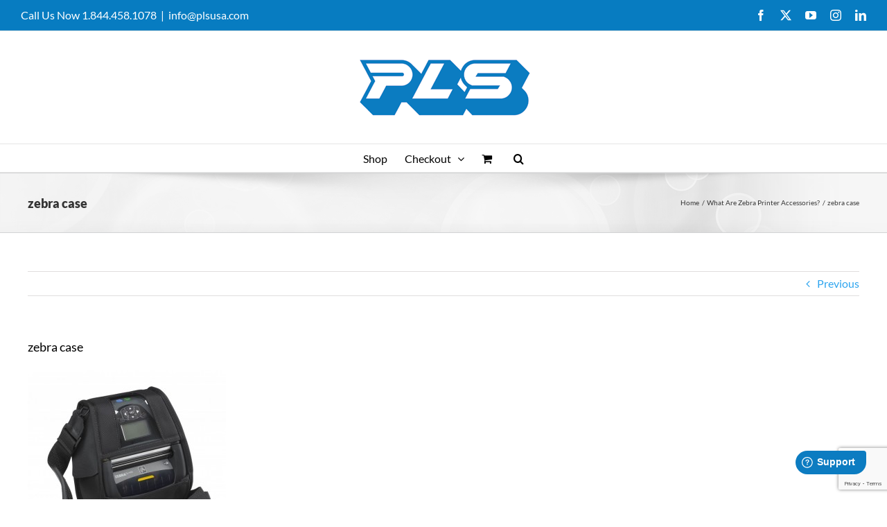

--- FILE ---
content_type: text/html; charset=utf-8
request_url: https://www.google.com/recaptcha/enterprise/anchor?ar=1&k=6Ldil1MiAAAAABsWW3kfbzGIsYvUvG_L6tN0_NVg&co=aHR0cHM6Ly9ibGF6ZS5wbHN1c2EuY29tOjQ0Mw..&hl=en&v=N67nZn4AqZkNcbeMu4prBgzg&size=invisible&anchor-ms=20000&execute-ms=30000&cb=ymtkbgafmaug
body_size: 48688
content:
<!DOCTYPE HTML><html dir="ltr" lang="en"><head><meta http-equiv="Content-Type" content="text/html; charset=UTF-8">
<meta http-equiv="X-UA-Compatible" content="IE=edge">
<title>reCAPTCHA</title>
<style type="text/css">
/* cyrillic-ext */
@font-face {
  font-family: 'Roboto';
  font-style: normal;
  font-weight: 400;
  font-stretch: 100%;
  src: url(//fonts.gstatic.com/s/roboto/v48/KFO7CnqEu92Fr1ME7kSn66aGLdTylUAMa3GUBHMdazTgWw.woff2) format('woff2');
  unicode-range: U+0460-052F, U+1C80-1C8A, U+20B4, U+2DE0-2DFF, U+A640-A69F, U+FE2E-FE2F;
}
/* cyrillic */
@font-face {
  font-family: 'Roboto';
  font-style: normal;
  font-weight: 400;
  font-stretch: 100%;
  src: url(//fonts.gstatic.com/s/roboto/v48/KFO7CnqEu92Fr1ME7kSn66aGLdTylUAMa3iUBHMdazTgWw.woff2) format('woff2');
  unicode-range: U+0301, U+0400-045F, U+0490-0491, U+04B0-04B1, U+2116;
}
/* greek-ext */
@font-face {
  font-family: 'Roboto';
  font-style: normal;
  font-weight: 400;
  font-stretch: 100%;
  src: url(//fonts.gstatic.com/s/roboto/v48/KFO7CnqEu92Fr1ME7kSn66aGLdTylUAMa3CUBHMdazTgWw.woff2) format('woff2');
  unicode-range: U+1F00-1FFF;
}
/* greek */
@font-face {
  font-family: 'Roboto';
  font-style: normal;
  font-weight: 400;
  font-stretch: 100%;
  src: url(//fonts.gstatic.com/s/roboto/v48/KFO7CnqEu92Fr1ME7kSn66aGLdTylUAMa3-UBHMdazTgWw.woff2) format('woff2');
  unicode-range: U+0370-0377, U+037A-037F, U+0384-038A, U+038C, U+038E-03A1, U+03A3-03FF;
}
/* math */
@font-face {
  font-family: 'Roboto';
  font-style: normal;
  font-weight: 400;
  font-stretch: 100%;
  src: url(//fonts.gstatic.com/s/roboto/v48/KFO7CnqEu92Fr1ME7kSn66aGLdTylUAMawCUBHMdazTgWw.woff2) format('woff2');
  unicode-range: U+0302-0303, U+0305, U+0307-0308, U+0310, U+0312, U+0315, U+031A, U+0326-0327, U+032C, U+032F-0330, U+0332-0333, U+0338, U+033A, U+0346, U+034D, U+0391-03A1, U+03A3-03A9, U+03B1-03C9, U+03D1, U+03D5-03D6, U+03F0-03F1, U+03F4-03F5, U+2016-2017, U+2034-2038, U+203C, U+2040, U+2043, U+2047, U+2050, U+2057, U+205F, U+2070-2071, U+2074-208E, U+2090-209C, U+20D0-20DC, U+20E1, U+20E5-20EF, U+2100-2112, U+2114-2115, U+2117-2121, U+2123-214F, U+2190, U+2192, U+2194-21AE, U+21B0-21E5, U+21F1-21F2, U+21F4-2211, U+2213-2214, U+2216-22FF, U+2308-230B, U+2310, U+2319, U+231C-2321, U+2336-237A, U+237C, U+2395, U+239B-23B7, U+23D0, U+23DC-23E1, U+2474-2475, U+25AF, U+25B3, U+25B7, U+25BD, U+25C1, U+25CA, U+25CC, U+25FB, U+266D-266F, U+27C0-27FF, U+2900-2AFF, U+2B0E-2B11, U+2B30-2B4C, U+2BFE, U+3030, U+FF5B, U+FF5D, U+1D400-1D7FF, U+1EE00-1EEFF;
}
/* symbols */
@font-face {
  font-family: 'Roboto';
  font-style: normal;
  font-weight: 400;
  font-stretch: 100%;
  src: url(//fonts.gstatic.com/s/roboto/v48/KFO7CnqEu92Fr1ME7kSn66aGLdTylUAMaxKUBHMdazTgWw.woff2) format('woff2');
  unicode-range: U+0001-000C, U+000E-001F, U+007F-009F, U+20DD-20E0, U+20E2-20E4, U+2150-218F, U+2190, U+2192, U+2194-2199, U+21AF, U+21E6-21F0, U+21F3, U+2218-2219, U+2299, U+22C4-22C6, U+2300-243F, U+2440-244A, U+2460-24FF, U+25A0-27BF, U+2800-28FF, U+2921-2922, U+2981, U+29BF, U+29EB, U+2B00-2BFF, U+4DC0-4DFF, U+FFF9-FFFB, U+10140-1018E, U+10190-1019C, U+101A0, U+101D0-101FD, U+102E0-102FB, U+10E60-10E7E, U+1D2C0-1D2D3, U+1D2E0-1D37F, U+1F000-1F0FF, U+1F100-1F1AD, U+1F1E6-1F1FF, U+1F30D-1F30F, U+1F315, U+1F31C, U+1F31E, U+1F320-1F32C, U+1F336, U+1F378, U+1F37D, U+1F382, U+1F393-1F39F, U+1F3A7-1F3A8, U+1F3AC-1F3AF, U+1F3C2, U+1F3C4-1F3C6, U+1F3CA-1F3CE, U+1F3D4-1F3E0, U+1F3ED, U+1F3F1-1F3F3, U+1F3F5-1F3F7, U+1F408, U+1F415, U+1F41F, U+1F426, U+1F43F, U+1F441-1F442, U+1F444, U+1F446-1F449, U+1F44C-1F44E, U+1F453, U+1F46A, U+1F47D, U+1F4A3, U+1F4B0, U+1F4B3, U+1F4B9, U+1F4BB, U+1F4BF, U+1F4C8-1F4CB, U+1F4D6, U+1F4DA, U+1F4DF, U+1F4E3-1F4E6, U+1F4EA-1F4ED, U+1F4F7, U+1F4F9-1F4FB, U+1F4FD-1F4FE, U+1F503, U+1F507-1F50B, U+1F50D, U+1F512-1F513, U+1F53E-1F54A, U+1F54F-1F5FA, U+1F610, U+1F650-1F67F, U+1F687, U+1F68D, U+1F691, U+1F694, U+1F698, U+1F6AD, U+1F6B2, U+1F6B9-1F6BA, U+1F6BC, U+1F6C6-1F6CF, U+1F6D3-1F6D7, U+1F6E0-1F6EA, U+1F6F0-1F6F3, U+1F6F7-1F6FC, U+1F700-1F7FF, U+1F800-1F80B, U+1F810-1F847, U+1F850-1F859, U+1F860-1F887, U+1F890-1F8AD, U+1F8B0-1F8BB, U+1F8C0-1F8C1, U+1F900-1F90B, U+1F93B, U+1F946, U+1F984, U+1F996, U+1F9E9, U+1FA00-1FA6F, U+1FA70-1FA7C, U+1FA80-1FA89, U+1FA8F-1FAC6, U+1FACE-1FADC, U+1FADF-1FAE9, U+1FAF0-1FAF8, U+1FB00-1FBFF;
}
/* vietnamese */
@font-face {
  font-family: 'Roboto';
  font-style: normal;
  font-weight: 400;
  font-stretch: 100%;
  src: url(//fonts.gstatic.com/s/roboto/v48/KFO7CnqEu92Fr1ME7kSn66aGLdTylUAMa3OUBHMdazTgWw.woff2) format('woff2');
  unicode-range: U+0102-0103, U+0110-0111, U+0128-0129, U+0168-0169, U+01A0-01A1, U+01AF-01B0, U+0300-0301, U+0303-0304, U+0308-0309, U+0323, U+0329, U+1EA0-1EF9, U+20AB;
}
/* latin-ext */
@font-face {
  font-family: 'Roboto';
  font-style: normal;
  font-weight: 400;
  font-stretch: 100%;
  src: url(//fonts.gstatic.com/s/roboto/v48/KFO7CnqEu92Fr1ME7kSn66aGLdTylUAMa3KUBHMdazTgWw.woff2) format('woff2');
  unicode-range: U+0100-02BA, U+02BD-02C5, U+02C7-02CC, U+02CE-02D7, U+02DD-02FF, U+0304, U+0308, U+0329, U+1D00-1DBF, U+1E00-1E9F, U+1EF2-1EFF, U+2020, U+20A0-20AB, U+20AD-20C0, U+2113, U+2C60-2C7F, U+A720-A7FF;
}
/* latin */
@font-face {
  font-family: 'Roboto';
  font-style: normal;
  font-weight: 400;
  font-stretch: 100%;
  src: url(//fonts.gstatic.com/s/roboto/v48/KFO7CnqEu92Fr1ME7kSn66aGLdTylUAMa3yUBHMdazQ.woff2) format('woff2');
  unicode-range: U+0000-00FF, U+0131, U+0152-0153, U+02BB-02BC, U+02C6, U+02DA, U+02DC, U+0304, U+0308, U+0329, U+2000-206F, U+20AC, U+2122, U+2191, U+2193, U+2212, U+2215, U+FEFF, U+FFFD;
}
/* cyrillic-ext */
@font-face {
  font-family: 'Roboto';
  font-style: normal;
  font-weight: 500;
  font-stretch: 100%;
  src: url(//fonts.gstatic.com/s/roboto/v48/KFO7CnqEu92Fr1ME7kSn66aGLdTylUAMa3GUBHMdazTgWw.woff2) format('woff2');
  unicode-range: U+0460-052F, U+1C80-1C8A, U+20B4, U+2DE0-2DFF, U+A640-A69F, U+FE2E-FE2F;
}
/* cyrillic */
@font-face {
  font-family: 'Roboto';
  font-style: normal;
  font-weight: 500;
  font-stretch: 100%;
  src: url(//fonts.gstatic.com/s/roboto/v48/KFO7CnqEu92Fr1ME7kSn66aGLdTylUAMa3iUBHMdazTgWw.woff2) format('woff2');
  unicode-range: U+0301, U+0400-045F, U+0490-0491, U+04B0-04B1, U+2116;
}
/* greek-ext */
@font-face {
  font-family: 'Roboto';
  font-style: normal;
  font-weight: 500;
  font-stretch: 100%;
  src: url(//fonts.gstatic.com/s/roboto/v48/KFO7CnqEu92Fr1ME7kSn66aGLdTylUAMa3CUBHMdazTgWw.woff2) format('woff2');
  unicode-range: U+1F00-1FFF;
}
/* greek */
@font-face {
  font-family: 'Roboto';
  font-style: normal;
  font-weight: 500;
  font-stretch: 100%;
  src: url(//fonts.gstatic.com/s/roboto/v48/KFO7CnqEu92Fr1ME7kSn66aGLdTylUAMa3-UBHMdazTgWw.woff2) format('woff2');
  unicode-range: U+0370-0377, U+037A-037F, U+0384-038A, U+038C, U+038E-03A1, U+03A3-03FF;
}
/* math */
@font-face {
  font-family: 'Roboto';
  font-style: normal;
  font-weight: 500;
  font-stretch: 100%;
  src: url(//fonts.gstatic.com/s/roboto/v48/KFO7CnqEu92Fr1ME7kSn66aGLdTylUAMawCUBHMdazTgWw.woff2) format('woff2');
  unicode-range: U+0302-0303, U+0305, U+0307-0308, U+0310, U+0312, U+0315, U+031A, U+0326-0327, U+032C, U+032F-0330, U+0332-0333, U+0338, U+033A, U+0346, U+034D, U+0391-03A1, U+03A3-03A9, U+03B1-03C9, U+03D1, U+03D5-03D6, U+03F0-03F1, U+03F4-03F5, U+2016-2017, U+2034-2038, U+203C, U+2040, U+2043, U+2047, U+2050, U+2057, U+205F, U+2070-2071, U+2074-208E, U+2090-209C, U+20D0-20DC, U+20E1, U+20E5-20EF, U+2100-2112, U+2114-2115, U+2117-2121, U+2123-214F, U+2190, U+2192, U+2194-21AE, U+21B0-21E5, U+21F1-21F2, U+21F4-2211, U+2213-2214, U+2216-22FF, U+2308-230B, U+2310, U+2319, U+231C-2321, U+2336-237A, U+237C, U+2395, U+239B-23B7, U+23D0, U+23DC-23E1, U+2474-2475, U+25AF, U+25B3, U+25B7, U+25BD, U+25C1, U+25CA, U+25CC, U+25FB, U+266D-266F, U+27C0-27FF, U+2900-2AFF, U+2B0E-2B11, U+2B30-2B4C, U+2BFE, U+3030, U+FF5B, U+FF5D, U+1D400-1D7FF, U+1EE00-1EEFF;
}
/* symbols */
@font-face {
  font-family: 'Roboto';
  font-style: normal;
  font-weight: 500;
  font-stretch: 100%;
  src: url(//fonts.gstatic.com/s/roboto/v48/KFO7CnqEu92Fr1ME7kSn66aGLdTylUAMaxKUBHMdazTgWw.woff2) format('woff2');
  unicode-range: U+0001-000C, U+000E-001F, U+007F-009F, U+20DD-20E0, U+20E2-20E4, U+2150-218F, U+2190, U+2192, U+2194-2199, U+21AF, U+21E6-21F0, U+21F3, U+2218-2219, U+2299, U+22C4-22C6, U+2300-243F, U+2440-244A, U+2460-24FF, U+25A0-27BF, U+2800-28FF, U+2921-2922, U+2981, U+29BF, U+29EB, U+2B00-2BFF, U+4DC0-4DFF, U+FFF9-FFFB, U+10140-1018E, U+10190-1019C, U+101A0, U+101D0-101FD, U+102E0-102FB, U+10E60-10E7E, U+1D2C0-1D2D3, U+1D2E0-1D37F, U+1F000-1F0FF, U+1F100-1F1AD, U+1F1E6-1F1FF, U+1F30D-1F30F, U+1F315, U+1F31C, U+1F31E, U+1F320-1F32C, U+1F336, U+1F378, U+1F37D, U+1F382, U+1F393-1F39F, U+1F3A7-1F3A8, U+1F3AC-1F3AF, U+1F3C2, U+1F3C4-1F3C6, U+1F3CA-1F3CE, U+1F3D4-1F3E0, U+1F3ED, U+1F3F1-1F3F3, U+1F3F5-1F3F7, U+1F408, U+1F415, U+1F41F, U+1F426, U+1F43F, U+1F441-1F442, U+1F444, U+1F446-1F449, U+1F44C-1F44E, U+1F453, U+1F46A, U+1F47D, U+1F4A3, U+1F4B0, U+1F4B3, U+1F4B9, U+1F4BB, U+1F4BF, U+1F4C8-1F4CB, U+1F4D6, U+1F4DA, U+1F4DF, U+1F4E3-1F4E6, U+1F4EA-1F4ED, U+1F4F7, U+1F4F9-1F4FB, U+1F4FD-1F4FE, U+1F503, U+1F507-1F50B, U+1F50D, U+1F512-1F513, U+1F53E-1F54A, U+1F54F-1F5FA, U+1F610, U+1F650-1F67F, U+1F687, U+1F68D, U+1F691, U+1F694, U+1F698, U+1F6AD, U+1F6B2, U+1F6B9-1F6BA, U+1F6BC, U+1F6C6-1F6CF, U+1F6D3-1F6D7, U+1F6E0-1F6EA, U+1F6F0-1F6F3, U+1F6F7-1F6FC, U+1F700-1F7FF, U+1F800-1F80B, U+1F810-1F847, U+1F850-1F859, U+1F860-1F887, U+1F890-1F8AD, U+1F8B0-1F8BB, U+1F8C0-1F8C1, U+1F900-1F90B, U+1F93B, U+1F946, U+1F984, U+1F996, U+1F9E9, U+1FA00-1FA6F, U+1FA70-1FA7C, U+1FA80-1FA89, U+1FA8F-1FAC6, U+1FACE-1FADC, U+1FADF-1FAE9, U+1FAF0-1FAF8, U+1FB00-1FBFF;
}
/* vietnamese */
@font-face {
  font-family: 'Roboto';
  font-style: normal;
  font-weight: 500;
  font-stretch: 100%;
  src: url(//fonts.gstatic.com/s/roboto/v48/KFO7CnqEu92Fr1ME7kSn66aGLdTylUAMa3OUBHMdazTgWw.woff2) format('woff2');
  unicode-range: U+0102-0103, U+0110-0111, U+0128-0129, U+0168-0169, U+01A0-01A1, U+01AF-01B0, U+0300-0301, U+0303-0304, U+0308-0309, U+0323, U+0329, U+1EA0-1EF9, U+20AB;
}
/* latin-ext */
@font-face {
  font-family: 'Roboto';
  font-style: normal;
  font-weight: 500;
  font-stretch: 100%;
  src: url(//fonts.gstatic.com/s/roboto/v48/KFO7CnqEu92Fr1ME7kSn66aGLdTylUAMa3KUBHMdazTgWw.woff2) format('woff2');
  unicode-range: U+0100-02BA, U+02BD-02C5, U+02C7-02CC, U+02CE-02D7, U+02DD-02FF, U+0304, U+0308, U+0329, U+1D00-1DBF, U+1E00-1E9F, U+1EF2-1EFF, U+2020, U+20A0-20AB, U+20AD-20C0, U+2113, U+2C60-2C7F, U+A720-A7FF;
}
/* latin */
@font-face {
  font-family: 'Roboto';
  font-style: normal;
  font-weight: 500;
  font-stretch: 100%;
  src: url(//fonts.gstatic.com/s/roboto/v48/KFO7CnqEu92Fr1ME7kSn66aGLdTylUAMa3yUBHMdazQ.woff2) format('woff2');
  unicode-range: U+0000-00FF, U+0131, U+0152-0153, U+02BB-02BC, U+02C6, U+02DA, U+02DC, U+0304, U+0308, U+0329, U+2000-206F, U+20AC, U+2122, U+2191, U+2193, U+2212, U+2215, U+FEFF, U+FFFD;
}
/* cyrillic-ext */
@font-face {
  font-family: 'Roboto';
  font-style: normal;
  font-weight: 900;
  font-stretch: 100%;
  src: url(//fonts.gstatic.com/s/roboto/v48/KFO7CnqEu92Fr1ME7kSn66aGLdTylUAMa3GUBHMdazTgWw.woff2) format('woff2');
  unicode-range: U+0460-052F, U+1C80-1C8A, U+20B4, U+2DE0-2DFF, U+A640-A69F, U+FE2E-FE2F;
}
/* cyrillic */
@font-face {
  font-family: 'Roboto';
  font-style: normal;
  font-weight: 900;
  font-stretch: 100%;
  src: url(//fonts.gstatic.com/s/roboto/v48/KFO7CnqEu92Fr1ME7kSn66aGLdTylUAMa3iUBHMdazTgWw.woff2) format('woff2');
  unicode-range: U+0301, U+0400-045F, U+0490-0491, U+04B0-04B1, U+2116;
}
/* greek-ext */
@font-face {
  font-family: 'Roboto';
  font-style: normal;
  font-weight: 900;
  font-stretch: 100%;
  src: url(//fonts.gstatic.com/s/roboto/v48/KFO7CnqEu92Fr1ME7kSn66aGLdTylUAMa3CUBHMdazTgWw.woff2) format('woff2');
  unicode-range: U+1F00-1FFF;
}
/* greek */
@font-face {
  font-family: 'Roboto';
  font-style: normal;
  font-weight: 900;
  font-stretch: 100%;
  src: url(//fonts.gstatic.com/s/roboto/v48/KFO7CnqEu92Fr1ME7kSn66aGLdTylUAMa3-UBHMdazTgWw.woff2) format('woff2');
  unicode-range: U+0370-0377, U+037A-037F, U+0384-038A, U+038C, U+038E-03A1, U+03A3-03FF;
}
/* math */
@font-face {
  font-family: 'Roboto';
  font-style: normal;
  font-weight: 900;
  font-stretch: 100%;
  src: url(//fonts.gstatic.com/s/roboto/v48/KFO7CnqEu92Fr1ME7kSn66aGLdTylUAMawCUBHMdazTgWw.woff2) format('woff2');
  unicode-range: U+0302-0303, U+0305, U+0307-0308, U+0310, U+0312, U+0315, U+031A, U+0326-0327, U+032C, U+032F-0330, U+0332-0333, U+0338, U+033A, U+0346, U+034D, U+0391-03A1, U+03A3-03A9, U+03B1-03C9, U+03D1, U+03D5-03D6, U+03F0-03F1, U+03F4-03F5, U+2016-2017, U+2034-2038, U+203C, U+2040, U+2043, U+2047, U+2050, U+2057, U+205F, U+2070-2071, U+2074-208E, U+2090-209C, U+20D0-20DC, U+20E1, U+20E5-20EF, U+2100-2112, U+2114-2115, U+2117-2121, U+2123-214F, U+2190, U+2192, U+2194-21AE, U+21B0-21E5, U+21F1-21F2, U+21F4-2211, U+2213-2214, U+2216-22FF, U+2308-230B, U+2310, U+2319, U+231C-2321, U+2336-237A, U+237C, U+2395, U+239B-23B7, U+23D0, U+23DC-23E1, U+2474-2475, U+25AF, U+25B3, U+25B7, U+25BD, U+25C1, U+25CA, U+25CC, U+25FB, U+266D-266F, U+27C0-27FF, U+2900-2AFF, U+2B0E-2B11, U+2B30-2B4C, U+2BFE, U+3030, U+FF5B, U+FF5D, U+1D400-1D7FF, U+1EE00-1EEFF;
}
/* symbols */
@font-face {
  font-family: 'Roboto';
  font-style: normal;
  font-weight: 900;
  font-stretch: 100%;
  src: url(//fonts.gstatic.com/s/roboto/v48/KFO7CnqEu92Fr1ME7kSn66aGLdTylUAMaxKUBHMdazTgWw.woff2) format('woff2');
  unicode-range: U+0001-000C, U+000E-001F, U+007F-009F, U+20DD-20E0, U+20E2-20E4, U+2150-218F, U+2190, U+2192, U+2194-2199, U+21AF, U+21E6-21F0, U+21F3, U+2218-2219, U+2299, U+22C4-22C6, U+2300-243F, U+2440-244A, U+2460-24FF, U+25A0-27BF, U+2800-28FF, U+2921-2922, U+2981, U+29BF, U+29EB, U+2B00-2BFF, U+4DC0-4DFF, U+FFF9-FFFB, U+10140-1018E, U+10190-1019C, U+101A0, U+101D0-101FD, U+102E0-102FB, U+10E60-10E7E, U+1D2C0-1D2D3, U+1D2E0-1D37F, U+1F000-1F0FF, U+1F100-1F1AD, U+1F1E6-1F1FF, U+1F30D-1F30F, U+1F315, U+1F31C, U+1F31E, U+1F320-1F32C, U+1F336, U+1F378, U+1F37D, U+1F382, U+1F393-1F39F, U+1F3A7-1F3A8, U+1F3AC-1F3AF, U+1F3C2, U+1F3C4-1F3C6, U+1F3CA-1F3CE, U+1F3D4-1F3E0, U+1F3ED, U+1F3F1-1F3F3, U+1F3F5-1F3F7, U+1F408, U+1F415, U+1F41F, U+1F426, U+1F43F, U+1F441-1F442, U+1F444, U+1F446-1F449, U+1F44C-1F44E, U+1F453, U+1F46A, U+1F47D, U+1F4A3, U+1F4B0, U+1F4B3, U+1F4B9, U+1F4BB, U+1F4BF, U+1F4C8-1F4CB, U+1F4D6, U+1F4DA, U+1F4DF, U+1F4E3-1F4E6, U+1F4EA-1F4ED, U+1F4F7, U+1F4F9-1F4FB, U+1F4FD-1F4FE, U+1F503, U+1F507-1F50B, U+1F50D, U+1F512-1F513, U+1F53E-1F54A, U+1F54F-1F5FA, U+1F610, U+1F650-1F67F, U+1F687, U+1F68D, U+1F691, U+1F694, U+1F698, U+1F6AD, U+1F6B2, U+1F6B9-1F6BA, U+1F6BC, U+1F6C6-1F6CF, U+1F6D3-1F6D7, U+1F6E0-1F6EA, U+1F6F0-1F6F3, U+1F6F7-1F6FC, U+1F700-1F7FF, U+1F800-1F80B, U+1F810-1F847, U+1F850-1F859, U+1F860-1F887, U+1F890-1F8AD, U+1F8B0-1F8BB, U+1F8C0-1F8C1, U+1F900-1F90B, U+1F93B, U+1F946, U+1F984, U+1F996, U+1F9E9, U+1FA00-1FA6F, U+1FA70-1FA7C, U+1FA80-1FA89, U+1FA8F-1FAC6, U+1FACE-1FADC, U+1FADF-1FAE9, U+1FAF0-1FAF8, U+1FB00-1FBFF;
}
/* vietnamese */
@font-face {
  font-family: 'Roboto';
  font-style: normal;
  font-weight: 900;
  font-stretch: 100%;
  src: url(//fonts.gstatic.com/s/roboto/v48/KFO7CnqEu92Fr1ME7kSn66aGLdTylUAMa3OUBHMdazTgWw.woff2) format('woff2');
  unicode-range: U+0102-0103, U+0110-0111, U+0128-0129, U+0168-0169, U+01A0-01A1, U+01AF-01B0, U+0300-0301, U+0303-0304, U+0308-0309, U+0323, U+0329, U+1EA0-1EF9, U+20AB;
}
/* latin-ext */
@font-face {
  font-family: 'Roboto';
  font-style: normal;
  font-weight: 900;
  font-stretch: 100%;
  src: url(//fonts.gstatic.com/s/roboto/v48/KFO7CnqEu92Fr1ME7kSn66aGLdTylUAMa3KUBHMdazTgWw.woff2) format('woff2');
  unicode-range: U+0100-02BA, U+02BD-02C5, U+02C7-02CC, U+02CE-02D7, U+02DD-02FF, U+0304, U+0308, U+0329, U+1D00-1DBF, U+1E00-1E9F, U+1EF2-1EFF, U+2020, U+20A0-20AB, U+20AD-20C0, U+2113, U+2C60-2C7F, U+A720-A7FF;
}
/* latin */
@font-face {
  font-family: 'Roboto';
  font-style: normal;
  font-weight: 900;
  font-stretch: 100%;
  src: url(//fonts.gstatic.com/s/roboto/v48/KFO7CnqEu92Fr1ME7kSn66aGLdTylUAMa3yUBHMdazQ.woff2) format('woff2');
  unicode-range: U+0000-00FF, U+0131, U+0152-0153, U+02BB-02BC, U+02C6, U+02DA, U+02DC, U+0304, U+0308, U+0329, U+2000-206F, U+20AC, U+2122, U+2191, U+2193, U+2212, U+2215, U+FEFF, U+FFFD;
}

</style>
<link rel="stylesheet" type="text/css" href="https://www.gstatic.com/recaptcha/releases/N67nZn4AqZkNcbeMu4prBgzg/styles__ltr.css">
<script nonce="o_AxlelpT7wUY3XDxIZMbA" type="text/javascript">window['__recaptcha_api'] = 'https://www.google.com/recaptcha/enterprise/';</script>
<script type="text/javascript" src="https://www.gstatic.com/recaptcha/releases/N67nZn4AqZkNcbeMu4prBgzg/recaptcha__en.js" nonce="o_AxlelpT7wUY3XDxIZMbA">
      
    </script></head>
<body><div id="rc-anchor-alert" class="rc-anchor-alert"></div>
<input type="hidden" id="recaptcha-token" value="[base64]">
<script type="text/javascript" nonce="o_AxlelpT7wUY3XDxIZMbA">
      recaptcha.anchor.Main.init("[\x22ainput\x22,[\x22bgdata\x22,\x22\x22,\[base64]/[base64]/[base64]/bmV3IHJbeF0oY1swXSk6RT09Mj9uZXcgclt4XShjWzBdLGNbMV0pOkU9PTM/bmV3IHJbeF0oY1swXSxjWzFdLGNbMl0pOkU9PTQ/[base64]/[base64]/[base64]/[base64]/[base64]/[base64]/[base64]/[base64]\x22,\[base64]\\u003d\x22,\x22wrTCszzDijhrCsKsw7HDqMK6wrJ3PjjDvyfDtMKFwpRUwo4lw6Vnwq8iwpsNUhDCtQ5LZjcsMMKKTETDuMO3KXvCoXMbNHRyw445wrDCoiE5wqIUEQzCpTVhw5bDgzVmw5bDvVHDjxcGPsOnw4XDlmU/[base64]/CssKEEcKewrvDrSLCi1Adw50+E8KuOXbCpMKcw7LCrcKfMMKTZR5uwrlcwqg6w61mwp8fQcK/GR03PgplaMOqFUbCgsKrw7pdwrfDuw56w4gXwqcTwpNuVnJPMEEpIcONbBPCsEbDpcOeVVZbwrPDmcOKw7UFwrjDq3UbQSwNw7/Cn8K4PsOkPsKFw5J5Q0PCpA3Clkxnwqx6O8KIw47DvsK4O8KnSkfDicOOScOrHsKBFUTCm8Ovw6jCqwbDqQVewpgoasKOwqoAw6HCm8OTCRDCssOawoEBEzZEw6EyXA1Aw6d1dcOXwrHDm8Osa2kPCg7Dj8KQw5nDhFfCicOeWsKWOH/DvMKECVDCuDhcJSVjRcKTwr/DtMK/[base64]/EsKxRG5Bw6nDvzQdKsKMwpkwwopAw4xvIQ0hWsKlw6ZZGz18w5pDw6TDmn4AbMO2dS4wJHzCpk3DvDNnwpNhw4bDjcO8P8KIaWdAesOqLMO8wrYgwrN/EjvDmjlxDMKfUG7CjyDDucOnwr41UsK9dsO9wptGwp98w7bDrDtzw4gpwp5dU8OqE2Exw4LCrMK5MhjDt8O9w4p4wpJ6wpwRTk3DiXzDhmPDlwsqPRt1dsKHNMKcw4kmMxXDqcKxw7DCoMK6Pw3DpR/CssODLcO5PQjCrcKMw6w4w4wSwpDDsDEhwqbClT7Ck8KOwohAMiN1w4w+wrLDtcOHVznDlhfDr8KRXsO5enV4woLDkh3DnAkvVsOGw5BmXsKldHdewq85UsOBTMKTVcOXN3w4w5MKw7XDnsO2wpbDqMOMwosfwqbDgcKcZ8OhOcO3F1DClFzDpF/[base64]/ChcKZw5nDhcOTZMKgw4cqNEN5RcKNw4jClBorAg7CqcOWTVxWwq3DoUFGwqIef8KJB8K/[base64]/Dm8KGwpZAZ3Ruw7IVw5TCvxrCgh11UsOsw6zCsCXCkMKNb8OVYMOxwpRDwo5nWR0tw5rCnFHCs8OQPMO/w614wplzE8OUw6ZUwrvDjQB2IxYAZjRfw4ckfMOow4E1w7bDpcOvw5c5w4bCvELCrMKcw4PDqRHDkg8Hw4N3NVXCvx9Kw4vDil3Cik/Ct8OawrHCmMKcFMK6w7hrwpk+WVtzZF1gw5JLw4XDrkTCisOPwovCsMKnwqjDqcKdU3V9CTA0IF4pE3/Ch8KHwr0zwp53BMKgP8OqwofCscOmRcOywrHClm5QGsOHLGDCjkN+w5XDpQPClWgUQsOQw7kHw7/CvmFIGTnDoMKCw6cVKsKcw5LDgsOvfcOOwoEsfj/[base64]/[base64]/[base64]/wpcZw7vCosO3VsOfw4h8woYjIMOMw6DCq8KzwrwQOcKkw5xUwqvCuGrCtsO/w6XCm8KBwpsRP8KKAcOLw7fDhBjCiMKTwqg/NxAzclHCksKkTFwhKcKGWDXCpMOswr7DhiQKw5DCnF/ClFzCqTxLIMKIwojCsXBSwqbCgzdbw4bCsnrCscK3In8zwofCp8KLw6PDu1nCq8K8KcORYV4aET8Ae8ONwo3DtWtibRjCrcOQwrbCqMKOWsKGw7BwYyDCkMO2ZS4GwpDCrcO7w5lfwqkfw4/CqMKnVw4ne8KTEMKzw5LCp8ORBcK2w5AIF8K5wqzDuzpRWsKTScONXsOJJMKndyHDmcO0ZVFuGkYVwrV0Mid1HsKXwrR5cC5qw6FNwrjDuALDrxJNw5o/LBHDrcKZw7I5OsOtw4k3wrzDiw7CmDpAfmrCqsK4SMOMNVXDpW3DhTwww5PClkprCcKvwrlldBDDk8OuwonDvcOww6DCjMOWWsOQHsKYcsOiTsOUwqkHdcKgc28fw67DpVzDjsK7fcO0w40+eMObQcOKw7JZw7UbwoTCmMKMRSHDvh3Cjh4Owo/ColTCq8O0aMOHwrIaXcK3HXZkw5ETJcOvCiVFWGVewr/Ck8Kkw6PDtVIHdcK/w7VtEUjDgx4ofMOrbcKQwo1iwrNEwqtswprDtMKPVcOfC8KawpXDmkfCklg1wqHCvMOzKcKfQ8OfesK4ScOabsODXcO8IXJve8O6eydJJABswqNGaMOCw4fCn8K/woXChkjCh27DksOVEsObTUQ3wqsCDW9/HcKLwqANJ8OaworCtcOuGgQRU8Kmw6rCu1Aswq3CpivCgSs6w5RhLyUQwpLCqElBSD/[base64]/Cu8Kte8Kfw6oSw5h/Bi4XFMOmwpvDg8OYcMOlP8Obw4XCqDYDw4DClsKGM8K2AzbDhzBRwq7CosOkwojDr8K4wrk+F8O6w4JFE8K/DQMtwoXDoW8AXEEHKBDCnGrDryRoWBvCtMO5w59Cd8KsAhJzwpJzZsK/[base64]/G3szwrZXwq/DqRIaw4zDksO0wp0xw4cWeFUbLSZCwqdFwrfCryNqdcKyw6zDvBoKLDTDhyJLLMK/bMORLWXDpcOfw5o4McKKPAENw7N5w7PDrsOVTxfDokvDn8KrMGASw5zCqMKPw5vCvcOLwpfCnHU0wp/[base64]/a8OQwo3Du8K6wroVwpfCpFMaw47DhsKNw68AN8OlV8K9QH/[base64]/DgMOJAsKbJw5MwpzCnwwQNMKEw5XCiUoSC0vDoC9xw6daEsKoIhDCg8OqScKRQSZ2TQIcFMOGIgHCt8Krw4UPDVYTwr7CuRdvw6XDs8ObZmYxdwENw69WwqbDisKew5nCm1HDvcOCNMK7wozCu3rCjmvDoDUeM8KxTT/Dp8KNb8OAwpF4wpzCnx/Ct8O5wp1Aw5BhwrrCnGp2FsK6EE95wqxMw5pDwq/Ctg93dMK7w6YQwpbDhcOBwobCsgcbUm3CnMKyw5s6w7TCiyFCAsOfAMKfw7Vuw7AaTw3DuMOrwobDmzlZw7nCuV0Rw43DqEwAwoTDj0UTwrVrKBTCnX7DgsKDwqLDk8Kcw7Bxw7bCicKle0vDucKFUsKewow/[base64]/Z8O5IsKEwqoDY8OPCQoccGMkWCnCgxDDucKGR8KMw5PCn8KmVw/CgsKGawfDssKeAT4gJMKYa8O/wr/DnRXDn8O0w4HDl8O4wpnDj1RFNyk8w5IzUCrCjsKHw4gFwpQ/w7wXw6jDpsK1C3wQw4pJwqvCiUzDrMKEbsOnJ8OSwpvDqMK6R3U9wq4xSn8iA8OWw7bCmRDCh8OPwrQIb8KHMUUnw5jDsHHDnhHClTnClcKkwrQ2CMO/[base64]/Ck0R+w67CmxN2wrTDqURgKVl+VMOuw5oqHcKSe8OYZsOCMMOhSmsKwoVkCDPCncOkwq/[base64]/akM6BsOVw6xDw5LDicOqw6jCgHXDs8O8ICUHU8KoLxJfBDg5SgfDjQATwr/CuSwNDsKsLMONw5/[base64]/CrsOuL8KvNW/DhUhyw4guIcKow5jCssOVw7xkwoUIwrAURDHDtUTCgQgLw5bDosOOb8OBeFgqw44jwr3CpsK+w7TChMK+wrzCmsK+wplXw7cAHA0Lwpw3LcOnw4PDtxNnbkgsZsOKwqnDpcOWPVrDlHXDqAI8EcKBw7HDt8K7wpDCo2IXwobCr8OiK8O4wrdEAQzClMOuRCwxw4jDg0/DkT93woVBIWhsUyPDtnjChcKFPArCjcOKwrVUPMOAw7/Ch8Kjw5rChMKmw6jCuFLCngLDscO2XgLDtsKeWUDDpMOLwoTCtHrDosKhBD7CmsOLQcKWwqjCkAzDrihCw7EPA2bCg8OZPcOwc8OZc8OUfMKcwoMCd1vCrwTDpcKhOcKaw7TCkS7DiHMGw4/Cq8OJwr7Ch8KuOSbCp8Okw6NWLkXChcO0BAtkDlPDicKWQTc9NcKfPsKqMMKww6LCpcKWcsOjQcKNwqokaA3CmcKkwrvDlsO+wpUFw4LCimxKesOpMzrDm8ONazYIwpdRw6J+O8KXw4cqw7xUwofCoEPDjcK+RcOxwrxWwr9Dw4jCoz43w6HDrl7CqMOSw4R3XQN/[base64]/CmsKGw4/CkMKnEsOGGsKYw4PDgsKuw63CuAPCt2Yew5HClSHDkVJjw7fCpxdCwrbCm0ZmwrzCtmXDvGLDi8K6PMOYLMKzU8Kbw6kawqDDq3PDr8Oow5QXwp8fYVJWwpVHCWctw4QTwrhzw5gZw7TCpsOvasO4wojDo8KIM8OEFF10DsKtKg7DrE/DiyLCn8KtW8OoH8OQwp8WwrvCsmrDu8Oowp7DkcO5eGJNwqwzwoPDl8K2w6MFRXUrecKAfjbCv8ORS3LDjsKMZMK/ClHDvBclY8KUw5LCuCzDpsOKd2JBwp4AwrlDw6V1DwEiwrBxw5jDjGRYG8OvPMKUwpldbEQ5IWDCqzUcwrTDn0vDu8KJb2fDrMOfLMOmwozDssOhG8OJEMODBXTCncOtKXFfw5o8RcKpP8OzwqbChjoKF2/DixIWw7ZVwp0hSgo1BcKwd8KbwqIow7Evw5t0a8KUwrhPw7ZAY8KtJMKzwpUNw5LClsOiGwFPXxPCs8ORwqjDqsOSw5fDhcKfwqA8PErDqsK5ZsOFw5nCnBdnRMKmw7FiK2rCtsOfw6jCmyzDmcKYIhjDvg/Cq09YXMOKWjvDvMOFw7c4wqrDiFkhDmwZKsOxwplORMKiw7c7a1PCpsKOX0vDhcOfwpJXw5HDvcK4w7VcYXIow7LDoS5fw4xIBycjwpzDmcKMw5zDs8KQwqUywq/CnSkcwo/[base64]/Cv8OReMKcZcKIJ1wBNX8CfsOGw48uw7APOVY8fsKXK1UhfhnCvB0gXMKzGU07AsKxclfCl17DmXgZw4pJw6zCocObw7NJwpPDpRAUCDk6wojCvcOzwrHCg1PDkHzDlMOMwrUYw73CpCVjwp7CjjnDt8K6w7DDm2wCwrobwqBxw7rDlALDsnTDmwbDmsKnJUjCtMKlwo/CrEILw5ZzKcOywpkMKcKUV8KOwr7CmsOQAxfDhMKnw5x0w5xow7DCpgxrIH/[base64]/DtBIFU8Osw798w4AQw7oADGjCg8OMAl/CvMKWEsOuw6vDkBpjw6fDv1hkwrZnwrzDgQrDoMO9wopHS8K5woLDssOMw73Ct8KnwqFyPR3DnHxVdcO7wrHCuMKlw47ClsKJw7LCk8OAD8KeG33Cs8O0wrkgCFsueMOPMELCocKewo/CtcORccKiwq3DjWzDjsOUwrbDnkdIw6HChsKkD8O1NsONXEd+CcKZTDNqdSXCvmh1wrBaISJTBcOQw5rDsH3DulzDp8OrG8OERMOowrfCtsKRwq/Ckg8gw6NMw68FXWEPwrzDvMOoMVhpCcOjw5sIAsKywp3CtXPDvcOzC8OQcMKgWsOIZMKbw5AUw6B9w6JMw7k6wr9IfCfCnlTClDRuwrM6wotbfyrCjMOyw4HCuMK4JDfCugHDs8OmwobCpBAWw6zDpcK+aMKgRsOSwqHDmExGworCgC/DmsOLwpbCvcKcEMOtJFh2woPDhVMOwqMuwq5SaGtqdWfClcOJw7d8VSUIw7jCtgDCiRzCizZlNmV8biwHw543wpTCpMOcw5nCiMKuZcOgw6oqwqYCwqYuwqzDk8OkwpnDvcK/[base64]/[base64]/DrX/DkUfCtsKHcWc2GMKsw6o/KEvDmsKnwrJ8N0PCsMK/cMKgXQYiF8OsdDQyScKGa8K3ZFYcbsK4w5rDnsKnCMKOVwYlw6jDvTsaw6rCtC3DgMOCw6g2ClXCjcKsWsKyC8OJa8KIKCpXw6Alw4rCswHDp8OvClDChMK1worDhMKScMKhEQoFScOFw5bDuC4Fb3YRwr/[base64]/DuFERIMOjccOoBMKyBxzCqsKBLB7CrsKawp/[base64]/DlcOpL8O5w6EOBAVVZx7DpMKuXnFaQE41eMO8fsKzACRSYgrCj8OlXcK8P1l3QAFJeAI8wrDDiRM7EMK/woLChAXCp1F1w68Hwq8UPw0ow6jCnnvCrUzChMKQw4hAw5A0c8Oow7M3wp3DpcK1HHHDsMO1UMKFKMK7wqrDh8O4w43DhRvDizQtJRrCjwdQVWHCpcOYw7gowrPDu8O7wpTDjyQRwpo3a3XDjzFywpnDgDLDqWd7w6rDuADChQ/CgMKZwr8OLcOxaMOGw6rDqMOPVm48woHDqsOuEUgeXMOIM0/[base64]/DqwjCq8O8w6h+wpdqw5HCvMKzw5zCrsKQeH7DmMOfw5B/KAwowpkMJcO+O8KlI8KIw4hyw7XDgMOlw5JuW8OgwoXDjTw9wrvDicOSfMKawpIuUMO3McKIRcOeasOSwpDCrUnDgMKaGMKhBwXCmAnDtGwLwr4lw6XDinDDu0PCvcK1DsODQU/CuMOieMKSD8OJPRHCtsOJwpTDhAh9L8O3PsKYw6DDr2DDjsOFwpfDk8KRTsKBwpfCs8K3w5zCryYyWsK7U8OpABkzXcOsX3vDnD/Di8KCZsK8bMKIwp3DlcKJGSzCksKfwrDCnjFYw6jCuE8zRcOzQTlkw4nDsAjDj8KJw7vCpcOUw6MmL8KbwqbCo8KmDcObwqE/wpzDlcKUwp3CrcKYExogwp9ua2/Du2HCq2rCojzDrWjDmcO1bDcBw5PCgnPDqFwETSvCj8K7DsOvwqfDrcOkPsOmwq7DvsO1w48QQms4F0IuQ1wpw7/DuMOywovDnlJoRFcRwqLCogRTDsOTS1c/XsOieg46WibDmsOEwqQxblTDglnDs0XClMOobcOFwrodV8OFw4jDnDzCql/ChH7DksKSABgnwpVLw53CsgHDhRM9w7d3HBJ6c8KvLsOJw7rDpMO9V2bDg8KGUMOdwp9UWMKIw7kiw77DnQFfSsKFYwNiFcOtwqtHw7/[base64]/[base64]/djhlw6fDqi7DrcOHT8KtAnjDjcKKw5vCmF8hwoknJsOzw54Rw74GMcOueMOnwpYVDn4ENMO1woNcUcKww7HCiMO8PMKTNcOPwpfCtkEmGTQNw6NfDV3CnQjDvW9YwrzDs1lIWsOXw53DjcOZwrN8w73CqRdbOsKjesKxwoJ6w5DDksOcw7HCvcKZw6zCl8KqbC/Ctlh9R8K/NVJcQcOgOcKWwojDrsO3YS/[base64]/CmMKFw6jCqknDqUYJVMOqfsKgY8OMFMODWsKewoBjw6R3wqPDksOxORNMY8Khw4/CgWvDuXFnJsKVRxdeDlXDuTwRAWXCiRDDiMOvworCkGY9wqPCnW81QXlYXMOTwrgWw4QHw4YHLzTCtQc3wo1GUULCqB7DpR7DrMK8w7/ClS5jDcO1w5PDgsOPHgMJW0EywpMwY8OWwrrCrWV/wpZbSTsEw5tpwp3CsC8gPwRWw5pRL8O1BcKEwrTDosK9w79gw53CtB/[base64]/CtMKHwoMkOnLDngLCksO4cA0jw4HDisKqNhvCjnDDuDBtw6TCpMO3Qh4fFlgNwoN5w67CrTkSw7Jfd8OCwrk/w54Nw6/CmVdMw7pKwqnDmG9hRMKiAcOxHnnCj0hBTcO8w6J9woDDmDRQwoF0wrc3XcKUw6JKwpHCo8KCwqI/SnvCulXDt8OQS1HCvsOTLFTCjMOawr5eT0R7YDZhw4ZPR8KGAzpXECpECsOxDMOow4whfnrDhmITwpIow5YPwrTChHPCt8K5VHEyWcKyUWsOI1jCpAhrEcKqwrY3OMKQfELChj82cwzDjMO+w7/Dk8KSw5vDtnPDlsKUH27CmMOTw7PDosKUw5hPEFgHw50dIMKRwqBkw6g0dMKDLyjDqsK4w57DncOpwpjDkwwjw5sjO8K4w5LDrzTDo8OSHcOpwpxuw4Miwp9wwoxCdVvDklUmw4EeMsOSwptDL8OtQ8OFMClzw7nDuCjCv1nDnGbDuVzDlF/DlE1zSwTCmgjDpWVHE8OvwroDw5VVwqQCw5YSw7V/O8O+cRbCj0ZdK8OCw4ZsYVdcwrBfb8KYw5BxwpbCvcOrwqRGBcOEwoIOCcKpwqPDtsKew4rCrCsvwrDCojEaK8OZJMKjbcKjw5BOwpgjw4JjaGXCuMOaJzfCkMKODFFdwoLDoi0fZgbCrcO+w4cBwpoHEDZxWcKOwpDDq33DpsOsWMKKRMK6CsO9RS/CqsKzw67DjQsww7TDl8KEwpvDvB52wpjCsMKLwrBkw41jw4XDnUkJK17CnMOqR8OIwrF4w5/DhBXClVEQwqZQw6vCgAbDqCBhDsOgI1DDisKtCxDDtyRtI8KJwr3Do8Khe8KCfnR8w44IO8KCw67CiMKuw7TCocKwXRARwp/[base64]/wobDvRjCgzbCsTVbwpfCkTbCg00bw7cBw4nCvAXCgMKoLcKFw4vDk8Oxw6pLPxdMw5lrHcKywrLCoU/[base64]/CiMOKwq3DnVnCssKDw73CshTDvMK9w6DCv8Kxw4N+FAlrL8OewrAzwollCMOGHjEqe8KwBWTDv8KYMsKDw6rDgibCuDdTakd7wo/Dvi4hW3jCjMKELz7DtsOtw4dxIWvCuWTDiMOGwo9Cw6TCscOVZVrDg8O1w5E3WcKWwpzDqcK/NyEld3XDhVE4wpxJOMKzJsOrwoIXwoUNwr7Ch8OLFMK1wqJrwpXCoMOiwpkhw5zDi2zDqMOHJHcqworCkk09DcOjZ8OIwqLDt8OKw5PDjUPCosK1XmYFw6TDsA3CpGHDlnHDu8K5wrkKwq3Cm8O0wrNLOS5NCsOVdmUxwpbCpS9/RhtfYsK3QcKvwo7CoScRwrjCqSI/w7TChcOvwp1EwoLCjkbCvWrCqMKJR8KlK8Oxw4h4wo99wrHDkcKldl5qVQTCi8KFw7xxw5PCqgQKw7FgbcKbwrDDmsKANsKQwoDDtsKLwpQ4w5dyZXFiwowbJgfCuFLDk8O7N13ClVDCtx1FAMOCwq7Dp3kSwo/CjcOiEFBxw5rDn8OOYMOUEAPDlFLCsBBRwqxfTWvCocOGw4sIZV/Dqx/DjsOLCUzDi8KYNQRWLcK2MAJIwonDgMKeY0sTw75beD08w4sbKSnDlsKvwpECJcOFw7LClcOKXxnChcOxw6zDtA7DhMO5w5obwow7C0vCuMOoC8OHWy/[base64]/Cv8K5T8OgdsKaTFHDu8KBw5XCrMO/[base64]/wqJYw5N1wrYAw7gRw5lkWT8fMHh+wrA0fR/DtsKKw7Npwo/Cq3zDlxTDhcObw5XCnmvCt8OKdsOBw5J2wpzDhXsECRVhFsK5Nlw/O8OyPcKWSC/ChBXDvMKPOzFMwo0yw4pcwrjCmcO5WmMOH8KNw6zCkBnDnynCscKjwpfCm0R5fQQIwoNUwqbCvxHDgGXCoyBLwqzDoWjCqFLCoS/Dh8O+w4Alw64DBmzDoMO0woo7w6p8G8KpwrPCusOfwpjDonVCwoHDicO9fcO6wovDgMODw7FPw4nCu8Kpw6cawpvCrsO5w6Atw4fCnW9XwozCv8KPw5JXw7cnw5E2C8OHezzDkFHCqcKHw5YFw4nDi8OZVE/[base64]/w7XDv8KbF8KiwqLDpXrCnxXDn8OFwpTDnC4zKAh7woHDlQXDsMKKDSfDsCZSw6DDggfCvnAvw4BLwoPDpsOtw4VlwozCjlLDmcOjwr5hSg1tw6oMJMKMwq/DmnXDvxbDih7Ct8K9w4pjwobCg8Kgw6rCqGR2OsOPwp/[base64]/[base64]/ClmjDjnfDgMOEwqdBw5l4Uhx3wrfCpU3CscKnwoMSw4jCt8O+QcOowqhHwptPwrzCrVDDm8OWaXnDj8OSw7/DocOMWMO2w7xpwrIlfGYgPzNEGCfDrVBiwpEKwrLDlsOiw6fDkcOnMcOAw68NdsKKTcK7wobCuE0RfTjCunvDkmzDkcKgwpPDrsOCwo1zw6QmVz3DkiTCllvDhxPDm8KFw7VrFcK6wq9HacKSEMKwWcKCw5/CjcKWw7l9wpQQw4bDgz8Rw4oBwpDCkB5ia8KwfcOlw7HCi8OMWx0/worDgRtPW01APyTDnMK0S8KUfS0yBcOMXcKZwrfDtsOaw47DhcKQaHTCnsOydMOHw53Ds8OcVkbDs38Mw5jCksKJQHXCpsOqwoLDg2jCt8OhUsKte8KrSsOBw5LCqcOcCMOyw5Jxw7BOBcO+w4RCw6oNZVI1wr4kw6HCicOdwq9yw5/CncOLwpQCw7vDmWvCkcOXw4nDhzsReMK2wqDDqE1Jw4E5WMOkw6YBJMKDUA57w6cwXMObKE4Zw4ofw4h9wo1sMBlHL0XCusOXYF/CuCl9wrrDgMKDw5PCqEvDjELDmsK/[base64]/[base64]/DojTDoHzDq8OKwp8FY8K7wprDn18oMVXDu0LDoMKyw7/Doy47w4HCgcO8EMKAKAEIwrDCin8rwqd3QsOqwoPCs0vCi8K7wrFmT8O2w6HCmDTDhw/DoMK8cDcjwr9DLU9sQsKGw7cMOzvCuMOqwqsiw4LDv8KAKB0twpB5wpnDm8KdcUh0ZcKQemlCwr03wp7CukwpPMKpw6AuD0RzISZkEktLw6sVJ8O9a8OxZQ3ChcONJmLDiAHCusK0a8O4EVEzOsOKw5BOT8OLVz/CnsOANMKlwoBbwp9tWUnDmsO9FMK3eV7CvMK6w7Qow4gCw6DCicOiwq9UZGsNb8Kuw4IYM8OEwr8WwrVVwpYRfcKnWnDCk8OdL8K9Z8OyIz/CrMODwoXCssOBQFVww4/DsiRzXyrCrWzDjywqw6nDuxfCrQkTQmfDlGU+wobDvsO2wo3DqjACw5PDtcKIw7TCtD4dEcKvwr1Xwr1GK8OfDS3ChcOTPcKTJlvCjMKLwpQUwq1aI8Kbwo/CtBoKw6HDs8OSCAbDtAchw6Ndw7DDmMO1w7grw4DCslwRw6F+w7pOSWLCh8K+E8O8CsKtF8OBXcOrOThlNxgDaijCgcOcw7zComRTwr99w5fDv8OfacOiwpLCriU/woJwTnvDgCPDnDYqw7M+Hg/[base64]/dlNJwrXDlMOob8K5PMKmw5ppw7PDqUVCwog3aQjDoWEfw6AqOWrDqsOOai14bVjDs8OQRx/CmSfDjQ17ZCB7wo3DnXnDrUJQwqfDmDg6wrEfwrgqKsOjw4FrJ03Du8KPw4ElHgwRNsOrw7HDkkQIdhnDthPCtMOqwrxuw7LDh2jDisKNe8OWwqnCgMOJw49Aw6Fww63DnsKAwoVnwqJmwobCusOBMsOMYsKxancQKcO7w73CvcOTKcKSw4/CpGTDh8KvEijDusOyJAVewp4gIMONfsKLO8OfNsKOwoHDiiBGw7d5w407wpAQw5/CrsKNwpPDl2TDlkLDgXlzWsOFbsOTwqhjw53DtxHDucOlDcO7w4YfdGkHw4spwpgkYsKiw6MUJg0aw4HCg1wwVcOBE2/CowcxwpJhdhHDrcO6fcOxw5vCu0YSw7/Cq8K3ay7DrFRMw5FEBMK4dcOXQE9NIsK3w4PDm8OSYzF9bk0mwonCoHbDqWzDrcK1bRd/XMOROcOKw41NBsONwrDCmhDDjlLCgxrDnFFuwrZpbUZTw6PCqMKWTjfDicOVw4XDpkZywo48w6nDgBTCo8KXDcK+wq/DncKxw7vCkGPDr8O6wr9qO2nDkcKHwoTDjTFRw5RWKQbDtyRtdcOFw5PDtFMYw4ZEKXfDm8KkaCZcPHgaw73CgcO0R27DuzdZw6gIwqbCmMOtY8ORc8Kaw4IJw5sRCMOkwofCo8OgFD/[base64]/DiWjCvidbwrA/wqAVOFPCjMO/w7nDmcOMXsOFLhnCksONOCk1w54ieTbDkFzClFYLMcK6aULDjGXChMKEwp/CtsK9cHQfwpXDv8K+wqAow7oLw5vDgTrCgcKsw6hJw4tTw69Jwr5aL8KxU2jDp8O8wrDDmsOYPMKJw4TDojJQWMO6LnrDuVE7UsKHd8O3w7BjcnQRwqdnwpzCncOGc2LDvsK+NMOnJMOkw7bCgQRdcsKZwo1uPl3Cqz/Coh7DlcK5wplPVELClcO9w6/CtBESWcOQw6TCjcKQZDPDlcOXwpU7HzFCw4ETw6PDqcOtNsOww77CtMKFw6QCw5xrwrouw4rDq8KNEMO/MVzDjsKGGXkjAy3CpwhYMAXCssKTEsKpwqwmw7lOw7hbw6bCusKVwphEw7/DuMKqw4pGw47DscOawqZ9MMOUJ8OJIsOMCFZJDgTCpMOGAcKaw6XDhcKfw6rClmEYwpHCm0EJOnHDrG7DvH7Dq8OEVjLCt8KTMSETw73CtsKGwp50asKmw5cCw6QuwpoYFgJsQcKmwrZ0w5/Ct2fDgsOOIx3CpDDDm8KgwpBRPltANxnDosO7LcKBT8KIW8Ocw74VwpbDrMOOCMKNwpZOFsKKEXzDt2RMwpzCvsKCw55Jw6jCicKewpU5esKeQ8KYPMKqVcORWjXDmi4aw5tawonClxAkw6nDrsK/w6TCr0hSTsOYwoQTahp0w4x1w7l+HcKrUcKLw5nDlA8besK+Mj3CuxIPwrBGRV/[base64]/[base64]/CkAwHwqReaBMhalAEw69kwrdWwolBHsKOTMOtw77DoBtffMOHwpjDjcK9GgJOwpzCuQ3DtWHDgELCscOKeiB7F8OoTMOFw6JJw5HCl1bCrcK7wqnCqMONwo4XcUUcesO/WCfDjMOiAD8fw5cwwoPDicO5w4bCl8OZwqfCuRdnw43ChsK5w5ZywqHDhQpcwr3Du8Knw6hpwpJUIcKHAcKYw7/[base64]/DrhTDsRHClj/[base64]/[base64]/Cmz9Tw6DClQ8Twr3DgsKbOMOGMcKgw6fDkAN/VQHCuyR1w6JBRy/[base64]/PsKZw7djw7RCwr/CisOoKSNiw6vChQvDi8K9dWVvw7vCvjTDl8OdwqTCq1vChhkfKUHDnyEpDMKuwqnCsBDDqMK7OyfCsD4TJU8BWcKgQD/[base64]/Do8K4CcKHGMKUwqjDksO/[base64]/CmMO0Y0Vlw5LCoWLCoMOmwoDDrUHCumFFw5JYwrIvAsKHwqPDsy8BwpvDhX/CtMK6DcOow5wtOMKzTSRJTsKiw65ywrDDlDLDqcOPw57DqsOHwqsFw5/Cp2nDsMO+FcKYw43CgcO0wr7Cs3HChHNjf2HCqSp5w5IawqTDumnDkcKxw5zDpTECE8Krw6LDjcOuLsO4wrs/w7fDscOWw7zDrMOnwqfDlsOiCRthbToAwrVNEMOhasK+Uw9QdGNNwozDpcO1w6RkwrTDu2xRwrEEw77CnBfCpVI/wrHCmVPCmcOmBXFEdRrDosKResOAw7c9LcKOw7PCnXPCksO0GsOhRWLCkCMlw4jCo2XDjGU2MMK3w7LDkQfDpMKvIcKcay8QG8O3wrswCBfDmnnCryQyCcOETcK5wpzDoHzCqsOYBhbCthjCimZlJMK/w5rDgw3DnCXDl2fDkUnCj0LCvSMxGmTDmsK0CMKtwqTCnsOhTiEFw7TDj8OFwrc6aRYRAsKDwpN+MsOCw7Vzw6jCkcKnHiQGwrrCvwU5w6bDmFR2woMQwoBkbWjDt8OAw7jCtsKNWC7CvELDpcKdJsKuwp9dRmPDrX7DugwvIMO/[base64]/w60ecWfDhsOMwoLCv3HDiMOaw5PCoMOTw4QkQ8OhFsKIKcOZBsKdwq88b8OcWS5yw7/Dmjodw4cZw73DsDrDosOjWcOyNmbDssOFw7TDhxREwpQlMRIHwpIaRsKuA8Kdw7kzG1kgwoBGOSLDvU17dMOvUR4QRsKbw5XCoT5KP8KTEMKMEcOGKBjCtHfCncOlwqrCv8KYwpfDosOxbcKJwo05bsKCwq0Gwr3Co3hJwqR4wq/DgHPDin0NNcOhIsOxfAtFwpwCVcKmE8OoWx5TIm3DuA/DolLChx3Dk8OJb8OawrXDggNawqchWsKULSPCr8OCw7x+a31Dw5c1w6JIQ8Oawoo+LELDixQwwoJJwoQKUjAJw5/ClsOHey/DqBTDoMKUUcKHOcKzLjBBeMKcw5zCn8O5w4hYa8K+w6R8AzQeXi7DlcKQwptTwq4oEMKVw6oDAh1ZJh7Dihdsw5HDgMKfw4HDmUZfw6McdRbCj8KxPlhtw6rCs8KAWS5yMXvCq8O/[base64]/DqcKUYCh0wpLCkkfCvHYewqvCi8K3wrM2IMK3w7JIBcKuw7YCdMKvwrvCt8KLcsOxI8KIw6PChEHDh8Kzw7YrI8O7cMKsWsOsw7DCoMKXPcOzbS7Djikjw7J9wqDDp8OdFcO9GsO/FsO6Fm0kcBLCqzbCmMKBQxJ8w6wJw7vCk1JbGzzCqj1QVcODa8OZw6bDu8OTwrHCjQTCk1rDqF80w63DszTDqsOQw4fDgRnDl8KWwp9+w5dSw6ZEw4hpKGHCkAbDuD0Tw6fChzxyVMODw78Qw4BjBMKnw6XCl8OUCsKywqrDtD3CpybDmAbCicKzJxk/wr81ZTgdwqLDli4dBCvCk8KcDcKnf0jCuMO0cMOxasKUZnfDmyHCg8OTZlsoT8OMQ8Kuwq/Dl0PDpW0Xw6/DpcKETcOnw4jCkFHDpsOMw6TCs8KnIcOow7fDpBpNw6w1BsKFw7LDqnRGcnXDiyVMw67CjsK7X8Oow5PDm8OPFcK7w6Ysd8OucsK8EsK1C3UHwpRiwoFvwopLwrvDuWlMwq4VTmbDmmIWwqjDocOnGikOeHFXXGLDi8OhwqvDjTBxwrUHHhc3Pm59w7cNbkYOHWkFBn/CiS8Hw5HDiinCu8Kbw7jCp2BHIE8kwqzDmmLCuMOfw6lfw7BtwqXDn8KWwr8RVUbCt8KSwpFhwrRJwqfCr8K2w5/DgHNrZiZsw5gADX0ZUHDDrsKOwokrQHFgIEItwpzDj2zCrV3ChW3DvQnCsMKufjpWwpbCoAEHwqLClcOlUSzDncOKK8Kqw5NUGcKrw4hxawXDonbDu0TDpnwDwr1bw7EKdcKPw51Mw4xxDEZow6/CkmrDimEMwr9UVCnDhsKXUitawqtod8O8dMOMwrvCrcKdY0tPwps/[base64]/[base64]/[base64]/[base64]/[base64]/[base64]/[base64]/CtFTCpcKOODd7YMOLNcKADUlqfj7CisOiasO/w6w3D8ODw7gkwrEPwpJ/OcOWwobDvsOzw7ELAcK1ecO8Qz/Dr8Kawq3DucK0wr/CrHJgGsKXwqPCrm8Vw7/DpsODJ8O/w6PClsOpaH5vw7TDlSUpwozDlMKqPlE2VMKsFzXCpMOHwofDslxRFMK7UiXDk8KRLjQmZMKlbDZgw4TCn0k3wolje3vDuMK0wojDmcOtw6rDm8ONc8OKw6nCh8OPf8OVwqHCsMKwwoHDpHAuFcO+w5/DocOvw48NERo7M8Oiw6nDu0dqwrVCwqPDvWVpw77CgEzCo8O4w6DDjcOYw4HCpMKhXMKXfcKndcOqw4N+w45Ew71vw77CvMOnw6wmUMKkYUHCuQLCtCDDrsKBwrfCmWzCmMKBJDQ0WGPCpxfDrsOcAcO8aznCu8O6K2IoUMO6cF/CjMKRC8OBw7dnT2A7w5HDsMKqwrHDmik+wpjDisK3N8KZB8ODUCTDvEc0ATTCnjPCizzDmzU0wrtqP8Ovw65aFMKTdsK4G8OnwptJKDvDnMKUw5d2B8ORwptEwqXCvAtDw5LDoi1NWnxGFwnCjsK3w7BcwqbDpsKMw51Sw5zDsGh8w4IoYsKyY8OsRcKswo/[base64]/DicOyUMKGP8OTw7sLHDrDucO3w7dIExLDnUnCrj4aw5TDsRBvwrbCncOwFcOdACI/w5rDosKvAxfDoMKlfHbDjFHCszXDqT92ccOQHcODGsObw5U4w4YRwr7Dh8Kewq/CvATCrMOuwrwfw4TDh0bDn1FOKTAxGzTCv8KmwoMaJ8O0woZMw7MSwoEGLMKqw6/CnMOZUzJuAcOzwpRaw5nCrCdGE8K1R2/CrMO2NcKsTMOlw5pUwpJLXcOHDsKmE8OUw4fClsKDw4/DhMOEDznCkMOAwrMuw5jDrVtfwrZiwpHCvhQAwqvDun1hwpzCrsK2cxZ5OsKBw6szLRfDjwrDmsK5wpAjwo/[base64]/[base64]/wqABwqlswqt6w5Bpf0UAQXkxwpbCpWlKA8OBwqfCgMKWTTrDpcKOfVQmwox0MMKTwrTCi8Ojw4R9UWMdwqwuZsOmSR7Cn8KZwqsjwo3Dt8O/HcOnGsOPNMKPJcK9w4LCoMOZwrzDoHDChcOZS8OXwqEzP27CuSLCpcOgw6bCicKYw5nCh0zDgsO1wr0HF8KhfcK/TmRVw5F3w4ERPShuO8O/cGTDoA3Ci8KqUwTClGzDjkoJTsOAwqvCn8KEw5cJw4JMw5JwQ8KzdcODGcO9wokIdsOHwpAWMR3Cq8Kia8KPwo7ClsODKMOSIRLCrEJow5t1cR3ChCwbAsKswqLDvUXDvCtxFcOkSH/[base64]/DncK3M8O7w45lw58Lw4pCN8K0w5bCgcOJw6rCl8Ovwrw3McOhN33Ckyp1wrQOw6VJHcKbKiRZGwTCr8K0SgBQPkFVwoY4wq/DvhLCjWp6wow+KMOQXMOywp5BUsOHTmYcwqbCtcKtcMO9wqLDpG15AsKIw7XCnMKqZDDDpMOadMOaw6rDsMKRJ8KedsO2worDnHcSwpEuwqfDnTtnccKeVXRXw7PCrnPCqcOiU8OubsOXw7rCjMOTacKJwqvDjcOXwohRWkEIw5PClMKt\x22],null,[\x22conf\x22,null,\x226Ldil1MiAAAAABsWW3kfbzGIsYvUvG_L6tN0_NVg\x22,0,null,null,null,1,[21,125,63,73,95,87,41,43,42,83,102,105,109,121],[7059694,709],0,null,null,null,null,0,null,0,null,700,1,null,0,\[base64]/76lBhnEnQkZnOKMAhmv8xEZ\x22,0,0,null,null,1,null,0,0,null,null,null,0],\x22https://blaze.plsusa.com:443\x22,null,[3,1,1],null,null,null,1,3600,[\x22https://www.google.com/intl/en/policies/privacy/\x22,\x22https://www.google.com/intl/en/policies/terms/\x22],\x2264F9PeGYOldMr4fBaWf8W8Nuj9PkZPhQ3iSaUKTA18E\\u003d\x22,1,0,null,1,1769519387293,0,0,[227,163],null,[36],\x22RC--E7y6NkCcXzoDg\x22,null,null,null,null,null,\x220dAFcWeA4BfIc2twOlKVo8MYrt0F_v38MgLr1THvZUyHplJQeYvXsLba59M3KYs0SzbIbMC4OpbMGjF6sC9qWq8pp3EIb0AhN1PQ\x22,1769602187337]");
    </script></body></html>

--- FILE ---
content_type: text/html; charset=utf-8
request_url: https://www.google.com/recaptcha/enterprise/anchor?ar=1&k=6Ldil1MiAAAAABsWW3kfbzGIsYvUvG_L6tN0_NVg&co=aHR0cHM6Ly9ibGF6ZS5wbHN1c2EuY29tOjQ0Mw..&hl=en&v=N67nZn4AqZkNcbeMu4prBgzg&size=invisible&anchor-ms=20000&execute-ms=30000&cb=ilq7u0nwhhsm
body_size: 48421
content:
<!DOCTYPE HTML><html dir="ltr" lang="en"><head><meta http-equiv="Content-Type" content="text/html; charset=UTF-8">
<meta http-equiv="X-UA-Compatible" content="IE=edge">
<title>reCAPTCHA</title>
<style type="text/css">
/* cyrillic-ext */
@font-face {
  font-family: 'Roboto';
  font-style: normal;
  font-weight: 400;
  font-stretch: 100%;
  src: url(//fonts.gstatic.com/s/roboto/v48/KFO7CnqEu92Fr1ME7kSn66aGLdTylUAMa3GUBHMdazTgWw.woff2) format('woff2');
  unicode-range: U+0460-052F, U+1C80-1C8A, U+20B4, U+2DE0-2DFF, U+A640-A69F, U+FE2E-FE2F;
}
/* cyrillic */
@font-face {
  font-family: 'Roboto';
  font-style: normal;
  font-weight: 400;
  font-stretch: 100%;
  src: url(//fonts.gstatic.com/s/roboto/v48/KFO7CnqEu92Fr1ME7kSn66aGLdTylUAMa3iUBHMdazTgWw.woff2) format('woff2');
  unicode-range: U+0301, U+0400-045F, U+0490-0491, U+04B0-04B1, U+2116;
}
/* greek-ext */
@font-face {
  font-family: 'Roboto';
  font-style: normal;
  font-weight: 400;
  font-stretch: 100%;
  src: url(//fonts.gstatic.com/s/roboto/v48/KFO7CnqEu92Fr1ME7kSn66aGLdTylUAMa3CUBHMdazTgWw.woff2) format('woff2');
  unicode-range: U+1F00-1FFF;
}
/* greek */
@font-face {
  font-family: 'Roboto';
  font-style: normal;
  font-weight: 400;
  font-stretch: 100%;
  src: url(//fonts.gstatic.com/s/roboto/v48/KFO7CnqEu92Fr1ME7kSn66aGLdTylUAMa3-UBHMdazTgWw.woff2) format('woff2');
  unicode-range: U+0370-0377, U+037A-037F, U+0384-038A, U+038C, U+038E-03A1, U+03A3-03FF;
}
/* math */
@font-face {
  font-family: 'Roboto';
  font-style: normal;
  font-weight: 400;
  font-stretch: 100%;
  src: url(//fonts.gstatic.com/s/roboto/v48/KFO7CnqEu92Fr1ME7kSn66aGLdTylUAMawCUBHMdazTgWw.woff2) format('woff2');
  unicode-range: U+0302-0303, U+0305, U+0307-0308, U+0310, U+0312, U+0315, U+031A, U+0326-0327, U+032C, U+032F-0330, U+0332-0333, U+0338, U+033A, U+0346, U+034D, U+0391-03A1, U+03A3-03A9, U+03B1-03C9, U+03D1, U+03D5-03D6, U+03F0-03F1, U+03F4-03F5, U+2016-2017, U+2034-2038, U+203C, U+2040, U+2043, U+2047, U+2050, U+2057, U+205F, U+2070-2071, U+2074-208E, U+2090-209C, U+20D0-20DC, U+20E1, U+20E5-20EF, U+2100-2112, U+2114-2115, U+2117-2121, U+2123-214F, U+2190, U+2192, U+2194-21AE, U+21B0-21E5, U+21F1-21F2, U+21F4-2211, U+2213-2214, U+2216-22FF, U+2308-230B, U+2310, U+2319, U+231C-2321, U+2336-237A, U+237C, U+2395, U+239B-23B7, U+23D0, U+23DC-23E1, U+2474-2475, U+25AF, U+25B3, U+25B7, U+25BD, U+25C1, U+25CA, U+25CC, U+25FB, U+266D-266F, U+27C0-27FF, U+2900-2AFF, U+2B0E-2B11, U+2B30-2B4C, U+2BFE, U+3030, U+FF5B, U+FF5D, U+1D400-1D7FF, U+1EE00-1EEFF;
}
/* symbols */
@font-face {
  font-family: 'Roboto';
  font-style: normal;
  font-weight: 400;
  font-stretch: 100%;
  src: url(//fonts.gstatic.com/s/roboto/v48/KFO7CnqEu92Fr1ME7kSn66aGLdTylUAMaxKUBHMdazTgWw.woff2) format('woff2');
  unicode-range: U+0001-000C, U+000E-001F, U+007F-009F, U+20DD-20E0, U+20E2-20E4, U+2150-218F, U+2190, U+2192, U+2194-2199, U+21AF, U+21E6-21F0, U+21F3, U+2218-2219, U+2299, U+22C4-22C6, U+2300-243F, U+2440-244A, U+2460-24FF, U+25A0-27BF, U+2800-28FF, U+2921-2922, U+2981, U+29BF, U+29EB, U+2B00-2BFF, U+4DC0-4DFF, U+FFF9-FFFB, U+10140-1018E, U+10190-1019C, U+101A0, U+101D0-101FD, U+102E0-102FB, U+10E60-10E7E, U+1D2C0-1D2D3, U+1D2E0-1D37F, U+1F000-1F0FF, U+1F100-1F1AD, U+1F1E6-1F1FF, U+1F30D-1F30F, U+1F315, U+1F31C, U+1F31E, U+1F320-1F32C, U+1F336, U+1F378, U+1F37D, U+1F382, U+1F393-1F39F, U+1F3A7-1F3A8, U+1F3AC-1F3AF, U+1F3C2, U+1F3C4-1F3C6, U+1F3CA-1F3CE, U+1F3D4-1F3E0, U+1F3ED, U+1F3F1-1F3F3, U+1F3F5-1F3F7, U+1F408, U+1F415, U+1F41F, U+1F426, U+1F43F, U+1F441-1F442, U+1F444, U+1F446-1F449, U+1F44C-1F44E, U+1F453, U+1F46A, U+1F47D, U+1F4A3, U+1F4B0, U+1F4B3, U+1F4B9, U+1F4BB, U+1F4BF, U+1F4C8-1F4CB, U+1F4D6, U+1F4DA, U+1F4DF, U+1F4E3-1F4E6, U+1F4EA-1F4ED, U+1F4F7, U+1F4F9-1F4FB, U+1F4FD-1F4FE, U+1F503, U+1F507-1F50B, U+1F50D, U+1F512-1F513, U+1F53E-1F54A, U+1F54F-1F5FA, U+1F610, U+1F650-1F67F, U+1F687, U+1F68D, U+1F691, U+1F694, U+1F698, U+1F6AD, U+1F6B2, U+1F6B9-1F6BA, U+1F6BC, U+1F6C6-1F6CF, U+1F6D3-1F6D7, U+1F6E0-1F6EA, U+1F6F0-1F6F3, U+1F6F7-1F6FC, U+1F700-1F7FF, U+1F800-1F80B, U+1F810-1F847, U+1F850-1F859, U+1F860-1F887, U+1F890-1F8AD, U+1F8B0-1F8BB, U+1F8C0-1F8C1, U+1F900-1F90B, U+1F93B, U+1F946, U+1F984, U+1F996, U+1F9E9, U+1FA00-1FA6F, U+1FA70-1FA7C, U+1FA80-1FA89, U+1FA8F-1FAC6, U+1FACE-1FADC, U+1FADF-1FAE9, U+1FAF0-1FAF8, U+1FB00-1FBFF;
}
/* vietnamese */
@font-face {
  font-family: 'Roboto';
  font-style: normal;
  font-weight: 400;
  font-stretch: 100%;
  src: url(//fonts.gstatic.com/s/roboto/v48/KFO7CnqEu92Fr1ME7kSn66aGLdTylUAMa3OUBHMdazTgWw.woff2) format('woff2');
  unicode-range: U+0102-0103, U+0110-0111, U+0128-0129, U+0168-0169, U+01A0-01A1, U+01AF-01B0, U+0300-0301, U+0303-0304, U+0308-0309, U+0323, U+0329, U+1EA0-1EF9, U+20AB;
}
/* latin-ext */
@font-face {
  font-family: 'Roboto';
  font-style: normal;
  font-weight: 400;
  font-stretch: 100%;
  src: url(//fonts.gstatic.com/s/roboto/v48/KFO7CnqEu92Fr1ME7kSn66aGLdTylUAMa3KUBHMdazTgWw.woff2) format('woff2');
  unicode-range: U+0100-02BA, U+02BD-02C5, U+02C7-02CC, U+02CE-02D7, U+02DD-02FF, U+0304, U+0308, U+0329, U+1D00-1DBF, U+1E00-1E9F, U+1EF2-1EFF, U+2020, U+20A0-20AB, U+20AD-20C0, U+2113, U+2C60-2C7F, U+A720-A7FF;
}
/* latin */
@font-face {
  font-family: 'Roboto';
  font-style: normal;
  font-weight: 400;
  font-stretch: 100%;
  src: url(//fonts.gstatic.com/s/roboto/v48/KFO7CnqEu92Fr1ME7kSn66aGLdTylUAMa3yUBHMdazQ.woff2) format('woff2');
  unicode-range: U+0000-00FF, U+0131, U+0152-0153, U+02BB-02BC, U+02C6, U+02DA, U+02DC, U+0304, U+0308, U+0329, U+2000-206F, U+20AC, U+2122, U+2191, U+2193, U+2212, U+2215, U+FEFF, U+FFFD;
}
/* cyrillic-ext */
@font-face {
  font-family: 'Roboto';
  font-style: normal;
  font-weight: 500;
  font-stretch: 100%;
  src: url(//fonts.gstatic.com/s/roboto/v48/KFO7CnqEu92Fr1ME7kSn66aGLdTylUAMa3GUBHMdazTgWw.woff2) format('woff2');
  unicode-range: U+0460-052F, U+1C80-1C8A, U+20B4, U+2DE0-2DFF, U+A640-A69F, U+FE2E-FE2F;
}
/* cyrillic */
@font-face {
  font-family: 'Roboto';
  font-style: normal;
  font-weight: 500;
  font-stretch: 100%;
  src: url(//fonts.gstatic.com/s/roboto/v48/KFO7CnqEu92Fr1ME7kSn66aGLdTylUAMa3iUBHMdazTgWw.woff2) format('woff2');
  unicode-range: U+0301, U+0400-045F, U+0490-0491, U+04B0-04B1, U+2116;
}
/* greek-ext */
@font-face {
  font-family: 'Roboto';
  font-style: normal;
  font-weight: 500;
  font-stretch: 100%;
  src: url(//fonts.gstatic.com/s/roboto/v48/KFO7CnqEu92Fr1ME7kSn66aGLdTylUAMa3CUBHMdazTgWw.woff2) format('woff2');
  unicode-range: U+1F00-1FFF;
}
/* greek */
@font-face {
  font-family: 'Roboto';
  font-style: normal;
  font-weight: 500;
  font-stretch: 100%;
  src: url(//fonts.gstatic.com/s/roboto/v48/KFO7CnqEu92Fr1ME7kSn66aGLdTylUAMa3-UBHMdazTgWw.woff2) format('woff2');
  unicode-range: U+0370-0377, U+037A-037F, U+0384-038A, U+038C, U+038E-03A1, U+03A3-03FF;
}
/* math */
@font-face {
  font-family: 'Roboto';
  font-style: normal;
  font-weight: 500;
  font-stretch: 100%;
  src: url(//fonts.gstatic.com/s/roboto/v48/KFO7CnqEu92Fr1ME7kSn66aGLdTylUAMawCUBHMdazTgWw.woff2) format('woff2');
  unicode-range: U+0302-0303, U+0305, U+0307-0308, U+0310, U+0312, U+0315, U+031A, U+0326-0327, U+032C, U+032F-0330, U+0332-0333, U+0338, U+033A, U+0346, U+034D, U+0391-03A1, U+03A3-03A9, U+03B1-03C9, U+03D1, U+03D5-03D6, U+03F0-03F1, U+03F4-03F5, U+2016-2017, U+2034-2038, U+203C, U+2040, U+2043, U+2047, U+2050, U+2057, U+205F, U+2070-2071, U+2074-208E, U+2090-209C, U+20D0-20DC, U+20E1, U+20E5-20EF, U+2100-2112, U+2114-2115, U+2117-2121, U+2123-214F, U+2190, U+2192, U+2194-21AE, U+21B0-21E5, U+21F1-21F2, U+21F4-2211, U+2213-2214, U+2216-22FF, U+2308-230B, U+2310, U+2319, U+231C-2321, U+2336-237A, U+237C, U+2395, U+239B-23B7, U+23D0, U+23DC-23E1, U+2474-2475, U+25AF, U+25B3, U+25B7, U+25BD, U+25C1, U+25CA, U+25CC, U+25FB, U+266D-266F, U+27C0-27FF, U+2900-2AFF, U+2B0E-2B11, U+2B30-2B4C, U+2BFE, U+3030, U+FF5B, U+FF5D, U+1D400-1D7FF, U+1EE00-1EEFF;
}
/* symbols */
@font-face {
  font-family: 'Roboto';
  font-style: normal;
  font-weight: 500;
  font-stretch: 100%;
  src: url(//fonts.gstatic.com/s/roboto/v48/KFO7CnqEu92Fr1ME7kSn66aGLdTylUAMaxKUBHMdazTgWw.woff2) format('woff2');
  unicode-range: U+0001-000C, U+000E-001F, U+007F-009F, U+20DD-20E0, U+20E2-20E4, U+2150-218F, U+2190, U+2192, U+2194-2199, U+21AF, U+21E6-21F0, U+21F3, U+2218-2219, U+2299, U+22C4-22C6, U+2300-243F, U+2440-244A, U+2460-24FF, U+25A0-27BF, U+2800-28FF, U+2921-2922, U+2981, U+29BF, U+29EB, U+2B00-2BFF, U+4DC0-4DFF, U+FFF9-FFFB, U+10140-1018E, U+10190-1019C, U+101A0, U+101D0-101FD, U+102E0-102FB, U+10E60-10E7E, U+1D2C0-1D2D3, U+1D2E0-1D37F, U+1F000-1F0FF, U+1F100-1F1AD, U+1F1E6-1F1FF, U+1F30D-1F30F, U+1F315, U+1F31C, U+1F31E, U+1F320-1F32C, U+1F336, U+1F378, U+1F37D, U+1F382, U+1F393-1F39F, U+1F3A7-1F3A8, U+1F3AC-1F3AF, U+1F3C2, U+1F3C4-1F3C6, U+1F3CA-1F3CE, U+1F3D4-1F3E0, U+1F3ED, U+1F3F1-1F3F3, U+1F3F5-1F3F7, U+1F408, U+1F415, U+1F41F, U+1F426, U+1F43F, U+1F441-1F442, U+1F444, U+1F446-1F449, U+1F44C-1F44E, U+1F453, U+1F46A, U+1F47D, U+1F4A3, U+1F4B0, U+1F4B3, U+1F4B9, U+1F4BB, U+1F4BF, U+1F4C8-1F4CB, U+1F4D6, U+1F4DA, U+1F4DF, U+1F4E3-1F4E6, U+1F4EA-1F4ED, U+1F4F7, U+1F4F9-1F4FB, U+1F4FD-1F4FE, U+1F503, U+1F507-1F50B, U+1F50D, U+1F512-1F513, U+1F53E-1F54A, U+1F54F-1F5FA, U+1F610, U+1F650-1F67F, U+1F687, U+1F68D, U+1F691, U+1F694, U+1F698, U+1F6AD, U+1F6B2, U+1F6B9-1F6BA, U+1F6BC, U+1F6C6-1F6CF, U+1F6D3-1F6D7, U+1F6E0-1F6EA, U+1F6F0-1F6F3, U+1F6F7-1F6FC, U+1F700-1F7FF, U+1F800-1F80B, U+1F810-1F847, U+1F850-1F859, U+1F860-1F887, U+1F890-1F8AD, U+1F8B0-1F8BB, U+1F8C0-1F8C1, U+1F900-1F90B, U+1F93B, U+1F946, U+1F984, U+1F996, U+1F9E9, U+1FA00-1FA6F, U+1FA70-1FA7C, U+1FA80-1FA89, U+1FA8F-1FAC6, U+1FACE-1FADC, U+1FADF-1FAE9, U+1FAF0-1FAF8, U+1FB00-1FBFF;
}
/* vietnamese */
@font-face {
  font-family: 'Roboto';
  font-style: normal;
  font-weight: 500;
  font-stretch: 100%;
  src: url(//fonts.gstatic.com/s/roboto/v48/KFO7CnqEu92Fr1ME7kSn66aGLdTylUAMa3OUBHMdazTgWw.woff2) format('woff2');
  unicode-range: U+0102-0103, U+0110-0111, U+0128-0129, U+0168-0169, U+01A0-01A1, U+01AF-01B0, U+0300-0301, U+0303-0304, U+0308-0309, U+0323, U+0329, U+1EA0-1EF9, U+20AB;
}
/* latin-ext */
@font-face {
  font-family: 'Roboto';
  font-style: normal;
  font-weight: 500;
  font-stretch: 100%;
  src: url(//fonts.gstatic.com/s/roboto/v48/KFO7CnqEu92Fr1ME7kSn66aGLdTylUAMa3KUBHMdazTgWw.woff2) format('woff2');
  unicode-range: U+0100-02BA, U+02BD-02C5, U+02C7-02CC, U+02CE-02D7, U+02DD-02FF, U+0304, U+0308, U+0329, U+1D00-1DBF, U+1E00-1E9F, U+1EF2-1EFF, U+2020, U+20A0-20AB, U+20AD-20C0, U+2113, U+2C60-2C7F, U+A720-A7FF;
}
/* latin */
@font-face {
  font-family: 'Roboto';
  font-style: normal;
  font-weight: 500;
  font-stretch: 100%;
  src: url(//fonts.gstatic.com/s/roboto/v48/KFO7CnqEu92Fr1ME7kSn66aGLdTylUAMa3yUBHMdazQ.woff2) format('woff2');
  unicode-range: U+0000-00FF, U+0131, U+0152-0153, U+02BB-02BC, U+02C6, U+02DA, U+02DC, U+0304, U+0308, U+0329, U+2000-206F, U+20AC, U+2122, U+2191, U+2193, U+2212, U+2215, U+FEFF, U+FFFD;
}
/* cyrillic-ext */
@font-face {
  font-family: 'Roboto';
  font-style: normal;
  font-weight: 900;
  font-stretch: 100%;
  src: url(//fonts.gstatic.com/s/roboto/v48/KFO7CnqEu92Fr1ME7kSn66aGLdTylUAMa3GUBHMdazTgWw.woff2) format('woff2');
  unicode-range: U+0460-052F, U+1C80-1C8A, U+20B4, U+2DE0-2DFF, U+A640-A69F, U+FE2E-FE2F;
}
/* cyrillic */
@font-face {
  font-family: 'Roboto';
  font-style: normal;
  font-weight: 900;
  font-stretch: 100%;
  src: url(//fonts.gstatic.com/s/roboto/v48/KFO7CnqEu92Fr1ME7kSn66aGLdTylUAMa3iUBHMdazTgWw.woff2) format('woff2');
  unicode-range: U+0301, U+0400-045F, U+0490-0491, U+04B0-04B1, U+2116;
}
/* greek-ext */
@font-face {
  font-family: 'Roboto';
  font-style: normal;
  font-weight: 900;
  font-stretch: 100%;
  src: url(//fonts.gstatic.com/s/roboto/v48/KFO7CnqEu92Fr1ME7kSn66aGLdTylUAMa3CUBHMdazTgWw.woff2) format('woff2');
  unicode-range: U+1F00-1FFF;
}
/* greek */
@font-face {
  font-family: 'Roboto';
  font-style: normal;
  font-weight: 900;
  font-stretch: 100%;
  src: url(//fonts.gstatic.com/s/roboto/v48/KFO7CnqEu92Fr1ME7kSn66aGLdTylUAMa3-UBHMdazTgWw.woff2) format('woff2');
  unicode-range: U+0370-0377, U+037A-037F, U+0384-038A, U+038C, U+038E-03A1, U+03A3-03FF;
}
/* math */
@font-face {
  font-family: 'Roboto';
  font-style: normal;
  font-weight: 900;
  font-stretch: 100%;
  src: url(//fonts.gstatic.com/s/roboto/v48/KFO7CnqEu92Fr1ME7kSn66aGLdTylUAMawCUBHMdazTgWw.woff2) format('woff2');
  unicode-range: U+0302-0303, U+0305, U+0307-0308, U+0310, U+0312, U+0315, U+031A, U+0326-0327, U+032C, U+032F-0330, U+0332-0333, U+0338, U+033A, U+0346, U+034D, U+0391-03A1, U+03A3-03A9, U+03B1-03C9, U+03D1, U+03D5-03D6, U+03F0-03F1, U+03F4-03F5, U+2016-2017, U+2034-2038, U+203C, U+2040, U+2043, U+2047, U+2050, U+2057, U+205F, U+2070-2071, U+2074-208E, U+2090-209C, U+20D0-20DC, U+20E1, U+20E5-20EF, U+2100-2112, U+2114-2115, U+2117-2121, U+2123-214F, U+2190, U+2192, U+2194-21AE, U+21B0-21E5, U+21F1-21F2, U+21F4-2211, U+2213-2214, U+2216-22FF, U+2308-230B, U+2310, U+2319, U+231C-2321, U+2336-237A, U+237C, U+2395, U+239B-23B7, U+23D0, U+23DC-23E1, U+2474-2475, U+25AF, U+25B3, U+25B7, U+25BD, U+25C1, U+25CA, U+25CC, U+25FB, U+266D-266F, U+27C0-27FF, U+2900-2AFF, U+2B0E-2B11, U+2B30-2B4C, U+2BFE, U+3030, U+FF5B, U+FF5D, U+1D400-1D7FF, U+1EE00-1EEFF;
}
/* symbols */
@font-face {
  font-family: 'Roboto';
  font-style: normal;
  font-weight: 900;
  font-stretch: 100%;
  src: url(//fonts.gstatic.com/s/roboto/v48/KFO7CnqEu92Fr1ME7kSn66aGLdTylUAMaxKUBHMdazTgWw.woff2) format('woff2');
  unicode-range: U+0001-000C, U+000E-001F, U+007F-009F, U+20DD-20E0, U+20E2-20E4, U+2150-218F, U+2190, U+2192, U+2194-2199, U+21AF, U+21E6-21F0, U+21F3, U+2218-2219, U+2299, U+22C4-22C6, U+2300-243F, U+2440-244A, U+2460-24FF, U+25A0-27BF, U+2800-28FF, U+2921-2922, U+2981, U+29BF, U+29EB, U+2B00-2BFF, U+4DC0-4DFF, U+FFF9-FFFB, U+10140-1018E, U+10190-1019C, U+101A0, U+101D0-101FD, U+102E0-102FB, U+10E60-10E7E, U+1D2C0-1D2D3, U+1D2E0-1D37F, U+1F000-1F0FF, U+1F100-1F1AD, U+1F1E6-1F1FF, U+1F30D-1F30F, U+1F315, U+1F31C, U+1F31E, U+1F320-1F32C, U+1F336, U+1F378, U+1F37D, U+1F382, U+1F393-1F39F, U+1F3A7-1F3A8, U+1F3AC-1F3AF, U+1F3C2, U+1F3C4-1F3C6, U+1F3CA-1F3CE, U+1F3D4-1F3E0, U+1F3ED, U+1F3F1-1F3F3, U+1F3F5-1F3F7, U+1F408, U+1F415, U+1F41F, U+1F426, U+1F43F, U+1F441-1F442, U+1F444, U+1F446-1F449, U+1F44C-1F44E, U+1F453, U+1F46A, U+1F47D, U+1F4A3, U+1F4B0, U+1F4B3, U+1F4B9, U+1F4BB, U+1F4BF, U+1F4C8-1F4CB, U+1F4D6, U+1F4DA, U+1F4DF, U+1F4E3-1F4E6, U+1F4EA-1F4ED, U+1F4F7, U+1F4F9-1F4FB, U+1F4FD-1F4FE, U+1F503, U+1F507-1F50B, U+1F50D, U+1F512-1F513, U+1F53E-1F54A, U+1F54F-1F5FA, U+1F610, U+1F650-1F67F, U+1F687, U+1F68D, U+1F691, U+1F694, U+1F698, U+1F6AD, U+1F6B2, U+1F6B9-1F6BA, U+1F6BC, U+1F6C6-1F6CF, U+1F6D3-1F6D7, U+1F6E0-1F6EA, U+1F6F0-1F6F3, U+1F6F7-1F6FC, U+1F700-1F7FF, U+1F800-1F80B, U+1F810-1F847, U+1F850-1F859, U+1F860-1F887, U+1F890-1F8AD, U+1F8B0-1F8BB, U+1F8C0-1F8C1, U+1F900-1F90B, U+1F93B, U+1F946, U+1F984, U+1F996, U+1F9E9, U+1FA00-1FA6F, U+1FA70-1FA7C, U+1FA80-1FA89, U+1FA8F-1FAC6, U+1FACE-1FADC, U+1FADF-1FAE9, U+1FAF0-1FAF8, U+1FB00-1FBFF;
}
/* vietnamese */
@font-face {
  font-family: 'Roboto';
  font-style: normal;
  font-weight: 900;
  font-stretch: 100%;
  src: url(//fonts.gstatic.com/s/roboto/v48/KFO7CnqEu92Fr1ME7kSn66aGLdTylUAMa3OUBHMdazTgWw.woff2) format('woff2');
  unicode-range: U+0102-0103, U+0110-0111, U+0128-0129, U+0168-0169, U+01A0-01A1, U+01AF-01B0, U+0300-0301, U+0303-0304, U+0308-0309, U+0323, U+0329, U+1EA0-1EF9, U+20AB;
}
/* latin-ext */
@font-face {
  font-family: 'Roboto';
  font-style: normal;
  font-weight: 900;
  font-stretch: 100%;
  src: url(//fonts.gstatic.com/s/roboto/v48/KFO7CnqEu92Fr1ME7kSn66aGLdTylUAMa3KUBHMdazTgWw.woff2) format('woff2');
  unicode-range: U+0100-02BA, U+02BD-02C5, U+02C7-02CC, U+02CE-02D7, U+02DD-02FF, U+0304, U+0308, U+0329, U+1D00-1DBF, U+1E00-1E9F, U+1EF2-1EFF, U+2020, U+20A0-20AB, U+20AD-20C0, U+2113, U+2C60-2C7F, U+A720-A7FF;
}
/* latin */
@font-face {
  font-family: 'Roboto';
  font-style: normal;
  font-weight: 900;
  font-stretch: 100%;
  src: url(//fonts.gstatic.com/s/roboto/v48/KFO7CnqEu92Fr1ME7kSn66aGLdTylUAMa3yUBHMdazQ.woff2) format('woff2');
  unicode-range: U+0000-00FF, U+0131, U+0152-0153, U+02BB-02BC, U+02C6, U+02DA, U+02DC, U+0304, U+0308, U+0329, U+2000-206F, U+20AC, U+2122, U+2191, U+2193, U+2212, U+2215, U+FEFF, U+FFFD;
}

</style>
<link rel="stylesheet" type="text/css" href="https://www.gstatic.com/recaptcha/releases/N67nZn4AqZkNcbeMu4prBgzg/styles__ltr.css">
<script nonce="KNSxCrlTXf2dsomFWsA_HA" type="text/javascript">window['__recaptcha_api'] = 'https://www.google.com/recaptcha/enterprise/';</script>
<script type="text/javascript" src="https://www.gstatic.com/recaptcha/releases/N67nZn4AqZkNcbeMu4prBgzg/recaptcha__en.js" nonce="KNSxCrlTXf2dsomFWsA_HA">
      
    </script></head>
<body><div id="rc-anchor-alert" class="rc-anchor-alert"></div>
<input type="hidden" id="recaptcha-token" value="[base64]">
<script type="text/javascript" nonce="KNSxCrlTXf2dsomFWsA_HA">
      recaptcha.anchor.Main.init("[\x22ainput\x22,[\x22bgdata\x22,\x22\x22,\[base64]/[base64]/[base64]/bmV3IHJbeF0oY1swXSk6RT09Mj9uZXcgclt4XShjWzBdLGNbMV0pOkU9PTM/bmV3IHJbeF0oY1swXSxjWzFdLGNbMl0pOkU9PTQ/[base64]/[base64]/[base64]/[base64]/[base64]/[base64]/[base64]/[base64]\x22,\[base64]\\u003d\x22,\x22w4zCisOgbMOlHQPDr3Jgwo/CssKERWRWw7/ConYHw7rCgkbDp8KcwpAJKcKqwopYT8OhLAnDoxVOwoVAw4g/[base64]/XsK+GyHCn3XCgHdoQQAdw67Cp8Ktwr3Cg3PDmcOrwpImB8KVw73CmnjCoMKPYcK6w6sGFsKkwovDo17DtybCisK8wrzCgQXDosKVacO4w6fChG8oFsKWwpt/YsOlXi9kecKmw6olwoNEw73Dm0UuwobDkklVd3cUFsKxDhk0CFTDsGZMXxpoJCcfZCXDlQPDsRHCjArCpMKgOyvDoj3Do1Zrw5HDkSQcwoc/[base64]/Cn0DDlcOuPcK0wpE9ADrCoinCosOLwpbCo8Klw7jCvkHCrsOSwo3DvcONwrbCu8OGD8KXcHMlKDPCkMOdw5vDvRZORBxtIsOcLT4Bwq/DlwXDisOCwojDo8Onw6LDriHDmR8Aw4jCtQbDh2AZw7TCnMKLU8KJw5LDncO4w58ewqhIw4/[base64]/DiAV+w7QHA8OBwrTCqxLDpcK7cBHCv8KZw63CsMOULcOIw53DjcOEw5vCh2TDlk83wofCvsO4woItwrxrwqnCq8KQw5ICf8KeOcONQcKQw6XDh0tfWl0xw4fCig0CwqTCrMOGw4RqGcO6w5VTwovCksOpw4dkwpgbHS5/LsKiw4dPwplVRnXDqcOYCzESw546LErCtcOpw5xRT8KEwrnCjjA8wqV3w5/[base64]/fsKADTg7w6bDgDZTLFQLTMO5wro/W8OBw7LCnAAIw7zCisKqw48Qw5JHwpXDl8KfwovDi8KaHWjDs8OJwo1qwqBKwqBJwq8iecOJa8Ovw5RGwpBBITnDkTnCkMKES8O+TScGwrE1OsKBVV3DvjwQZcORJsKxCsK5YcOqw4rDp8OFw7bChsO+IsORUMOJw43CrwQZwrfDgmnDusK2QxbCjVQdaMOPY8OCwq/CjSgOasKAM8ODwpZtVcO7WjQ1XWbCqw4TwpTDjcKvw7VuwqYHOlB5WBfCoGLDgMOmw40GUEJNwpbDjjfDl3JrRykpXsOfwp1uDTlJKsOrw4HDucOzVMKNw5R8M2UJI8Oiw5MTNMKHw7DDtsOUDsOHPg5VwozDsFnDo8OJAALChsOpWEsvw4zDqlPDiG/DllA7wrdGwoYpw49rwpbCtSzChAHDtxdnw4M2w44aw6/Dq8KxwpbCscOVMnHDk8OcaTglw65/wqVJwqd+w5AjLV1Vw6vDjMOnw57Cv8K0wrFYWWpfwp9bUHHCsMOUwr7ChcK6wo4/w5EIMV5iGAlYQWR7w6tiwr3CncKUwqDCtijDv8KSw5vDt1BPw7NIw6Zew53DsiTDqcK3w4jCl8OGw5nCkjIQdsKie8K7w5F7aMKRwoPDucO1fMO/QMKVwozCk1kMw5Vqw5PDssKtC8KyNEnCj8O/[base64]/DkQoSfihBwp/DnsOHwpRCw7bDmF3Csg3DpmISwrfChT/DlwHCjkwEw5ZKPnZFw7DClR7Ci8OWw7TChQDDicKTDsOCWMKUwpEdWUMKw7hzwpYtVh7DmG3Cl1vCjwjDrQvCuMKVc8KYw7AowpHDtXHDi8KnwqhFwoDDosO6IldkLcO/[base64]/[base64]/[base64]/[base64]/w5NMw6E8ZxnCmcOow43CocOocTAFw5UIw4HCh8KwMcK/HcOFccKfMsK5BlQkwoc7fngZEm3CsVIkwo/DsiNRw7xPKwYpX8O6BcOXwqcJPMOvOkBiw6gzRcOjwp4JdMO6w4YSw7wrAhDDhMOuw6dLEMKXw7N7ZcOqHxnCmkXCvzLClQTChA7Cjw5NScOVdcOIw4NWJzsyPMKiwrTCvS4xAMKRw6kxXsK/HcOFwoANwpUIwoI9w63DsWfCjsO7X8KsHMKsGDvDv8KwwrtPIn/DoHVpw7dwwpHCoXEMw4QBbXNYc3vCgR0VJsKPd8Klw4pxEMOjw5XDmsKbwqETOFXClcKew7PCjsKVUcKOWBV8EDACwqIvwqQ0w7Vfw6/CvwfCncOMw6gCwqQnGsODaVjCtgZcwqzCp8Odwr7CkiTDmXFDe8KdbsOfIsOjRcOCI0/CkTcOfQttS0DDt0hAwqrCo8K3SMK9w7pTQcKZIsO6C8KzdAtnZwUcPBHDkyELwpRZwrjDmFNSLMK1w5fDh8KSKMKcw71yCW01LsOtwrvDhRHDthLDlsOzQWdRwqodwrRCW8KQLRzCpsOew67CnwHCpB9Yw5nCjUDDhTjChipPwr/DkcOOwowuw4whdsKlHWLCk8KgEMO8wpLDrUonwoDDrsK9OTYHQcK1OnwzZsOoTVDDscKAw7XDsllOFVAiw7LCh8Ohw6hywqjDnHrDsClsw4zDv1RWwrIZERkVfhjClcK5w47DssKrwrgeQSTCrQUNw4prDMOWdcO/worDjVcPcBLCrUzDjFAGw6E4w4PDtyJ4bn5yNMKQw5Jjw45nw7AFw5vDviLCjQfCnMKIwoPDkhdxdMOPw4zDs0wgMcOuw6rDjsK/w43DgF3CplNiXsOKG8KJBMOWw7zDkcKFUhxqwr/DkcK8cExwP8K1OnbCpXoMw5lFR3Y1cMOvRGvDtW/CqcOOM8OdYyjCi3kvbcKXb8KPw5TDrl1YbMKSwpfCq8Klw5vCijhXw7RTMcOYw6MhK0/[base64]/DnFBxeF7CvSbDhMKaH8KsJTIlw5YBVT7CmEJOw5Yow6vDg8KoNmrCmUjDgsKjasOCdMOAw44cdcO6IcKnWGfDhBMGJ8Oiwo7DjiQswpXCoMOPLcKSDcKED0gAw45+w5wuw48/[base64]/[base64]/KVPCmcKpGlPCsXBaYMOgIcKWwp/DmcKaRcKxDsOREVhQwr/[base64]/DgmvCoxVcwrcgXMKkacOzwrUgDhEXE8OGw6RbHMKxKD/[base64]/DnQPDhMKew6/DpsKqTMKORGV7Wg3CmcKgWy3CvGYFwq3CvVMWw68rBXB/[base64]/PMOuw5nDl8Krw7lDehHDpGBeBQXDqcOgZcOBJQsZwogoRcK/KMOLwoTCq8KqOFLDqsO8wrrDmwU8wrfCscOeT8OEesOqQyXCosOdMMOGYSlewrg2w6nCvcODD8O4ZMOrwo/CqQTCr3EMwqXDuQjDq35swozCmFMXw6hkA3g/[base64]/wpPDu33CkMOjDjvDj8KAw7UCd3fCkXXDi1jDuzTCgxEswr/Dj0UGZgcaFcKBSBhFXynCk8KCH380XMOnOMOuwqEOw4ZOV8KjSjU6wrXCkcKXNTbDn8KUK8K8w4JrwqEVcgFxwrDCmC3CowVkw75ww5IdDcKswqlodXPDgsK0Yk4Xw5fDtsKFw4rCl8OFwoLDj37DgDzCv0/Dp0TDkMKWWHHCoFdoBMO1w7Bvw6nCm2vDm8OsHlLDjUbDu8OYWMO1fsKnwrPCkn0kw4NlwooGVMKCwqx5wojDsmrDgMOoMW/CvQcmR8OmE2XCnTs/AmNERMKzwpPCncOmw51eDVfChMKYYA9Kwrc8HkLDi1LCqMOMWcOkeMKySsKkw7nDiALDtwjCkMKow4sWw452GMKWwqPCji/[base64]/DoAEhwpnDtRJjwrHDjz0NT8OyAk4pa8K6W8KLWSHDsMKOGMOpwrHDksKQGRhOwqZ4VxNsw5Jew6HClcOiwozDliLDgsKEw6pYYcO3YXzDk8OlXnx5wrjCo37CisKPJMOHdFNqHR/DpcKaw5vDnWLDoBfDtsODwrI/DcOswrnDpTDCky8lw4xNDsK6w5PDvcK3w7PCisO5ZRDDlcKGACLCnE1cWMKPw4wxIwZQfRoFw5YXw6QwYCMhw7TCq8Kjc13CtToWWsOPakXCusKvZcKHwoUsGF7DrMKZew/CnsKkHhheeMObN8KRGsK2w7bCkMOPw5R5U8OKAMOvw7cCM27Cj8KMbn7CkRdgwoMaw4VsLXzCp2NywogCdz/CgSXCg8OhwpYZw6hkGMK/[base64]/CnsKCw6zDpRISASNCwopawqFkwqVnOjHDn1XDukRZwqd0w759w7B/[base64]/[base64]/[base64]/QcO/[base64]/KsOOTWnCt1jDgiTDhRBqXMKlwqtmw4jCoMKow4nCrAXCrwhGHx9PFE5cd8KPPRlzw63DvMKJAQtACsO6CghFwo3DisOpwr1Nw6TDmWDDvGbDgMKYB07Di1M/[base64]/[base64]/DhxE0wr7CisKCeD7DgcObfMOZCRNJBArCmnZGw6PDpsK/ZMOxwoHDlcOJU11bw79hwq1LVcOVPMK+QRUEOsO8cXg1woApJ8OMw7nCuWQ+bcKIQMOpJsKBw7IZwqMzwoXDmsO1wobCiSoVQHXCmcKPw6kQw6UGGi/DvCfDj8OmVw7Dn8K1w4zDvcKGw6rCshYndjQWw4t4w6/[base64]/Dn8OLIMK8PCjCh8OQwo/DhgPClcKOaBo8w750XinCvnkew6VhJMKHwpNpCcO/[base64]/[base64]/ChXjDh8KMwqQRwpUOf8O4XjV8woHCmArCuC/[base64]/[base64]/CgsOwwpMNIcOjPwHDg8KkwqXCssOYw5HCjw3DgFvCicOww7DCt8OHwpUZw7ZzEMOTw4QHwq4CbcOhwpIoDsKaw6lPSMK0wotkwrtZw6XCgVnDshTCkTbCscOLLcOHw7tWwrDCrsOfCcOhWScRNMOqVDpXLsOsPMKMFcO5d8Oxw4DDmSvDh8ORw7/CoyzDogZPdDPCkws/w59Rw4VjwqvCtATDlDPDv8KuEMO3wppBwpnDtMKdw7PDoWROdsK1YsKqw47CtMKiFB85el3Cn0smwqvDll8Ww6DDvkLCk1dxw7lsA07CuMKpwoEIw5/DpEVJJMKZJ8KzMMKQSS9jJ8KDKcOMw6dFeCTCl2DCrMKERVF6CgJUwq4nPcKmw5RIw6zCtjBgw4LDliPDosOpw5fDiwPDjTXDox9iwrzDix8wSMO2J1jChBrDkMKew4QZTzcWw60/J8KfVMK/Wn0bHkTChSLCmsOZAMOIBsKMBnDCicKqeMOabVnCtVHCncKUMMORwrrDsjEZSxs6wqrDkcKmw4DDmcOGw4fDg8OmYCEow6PDpHjDr8OZwrUhUHvCosOSayRkwrjDnsK/[base64]/w7HDiMOZwrHCv8OhaFRjWA1wIXU+wpbDsVduVcO+wqdSwqhPOMKhEMKGfsKnw6bDqcKoA8OrwoHCm8KMw7AJw4UXwrcuC8KDODt3w6fCnsKVwp/Ck8Ojw5jDnSjDuCjCg8O2wrFfwqfCmsKTV8O4wrt5UsOFw6XCvAYbNsKjwqo1w4wPwoXDtsKmwoBhM8KDV8K8w4XDtS3Ckk/DuytmSQsPHH7CsMOJHMKwJ0xKKmLDoQFfNgExw61kfXrDjghOPULCigNuwpNewqVwHcOmbsOTwqXDj8Oca8Kfw50TOikhZ8K9w73DmsOqwrx7w5ovw4vDpcKMS8O4wrgNSsKmwoA8w7PCpsO/w6pDGsKccsOWUcOdw7Zxw55pw5dWw4rCiDQ1w67Ch8KhwqxeNMKeAHzCocKCDXzCh1bCl8K+wpbDsCtyw7HCj8KHEcOpeMO9w5EnZ38gw5TDoMOewrAsQWnDpMKMwpXClkYww6HDp8OkUEnDvMOFD2rCtsOTFz/Cs1Q+wqfCsyrDonRWw6ZtS8KlNx4nwpXCnsKqw7/Dt8KMw47Dk0tkCsKow7LCn8KcM3law5nDp2FJw4/DuUhPw4LDh8OZC0DDhGHCksKyAEd1w5DCtMOsw6BxwrbCnMOTwoRRw4rCnsKHA3h1TwB+BsKlw4nDqUV2w5BXHEjDhsO2YcObMsO4QiFDworDihFwwrTCjT/Di8ODw7URSMO6wqFlS8K+csK3w682w53CiMKtdhLChcKdw4PCisOXwpTCvMKsZxEjw70Kdn3DkcKmwpnCq8Kww4PDm8Oow5TCqDHDtxsWwrLDocO/[base64]/[base64]/DkcOTwqgeaTDCtcKZw5LCusKYCHzDrcORwrnDvMKALyDDogMEwodhI8KFw6LDmH9nw4seBcOpLiF5WU0+w5fDnF4KUMOCZMKce11lCDlAGsOpwrPCssKVUsOVAncxXHfCrixLQR3DtcKMwpTCikXDuHfDhcOzwqHDrwzCmh/[base64]/[base64]/fcKxAMOQw7PDuQ/CqsKKw7ZBwrDDgATCiMOVHcOtP8OAbFgacWtawqJvSX/[base64]/Cj8OBwqkWc1Ihwq1Rw6smwpHClcKzf8KVCsKnAz3Ct8KETMO5UTEVwo7DmMKfwrTDuMK/[base64]/wpJ8WA1sw6TDjcOuFsOIw5PCgcKYwpwOGMKFSRR/w5ozL8K3w4Y5wo9iS8K7w6R1w4YHwqLCn8KyCw/DvjTChMOYw5rCsGlAKsKBw7LDlAomCnrDu08XwqoWFcOxw7tuXmDDj8KKShNww60qZ8O7w7rDoMK7JMK6aMKAw7PCo8KgZy9lwoUcbMKyb8OFwqbDu1fCrcKiw7rDqhI6XcOpCj/CriI6w71wd1NfwpvCn0xPw5vCuMO5w6kbYcOhw7zDicKFRcOSwprDtcKEwpTCpRvDqUwVGRfDicKaKRhCw6HCvMOKwqhlw7XCicOGw67ClBVXUm9NwrxlwrfDni0+w7EWw7Ekw47Dk8OMfMKOXsO3wrLCj8KJw5/CjnJ+w5TCncOSXF07NsKDPhvDtS7CuC3Ch8KWSMKJw7LDq8OHeQnCj8Kmw7EYAcKbw7vDk0fDq8KLO2rDkzfCnBvDv3zDn8OZw4Vbw6jCuhfCoXIzwo8rwoh+KsKBaMOgw7NfwqVxw67CvFLDql8Ow6bDuS/CqVzDjWlcwpDDq8KIw4VYUybDiR7CuMOiw50zw5PDnMKAwo/Cg2bCosOEwqLDicOew7IOV0TCq2zDhVoGCGHCvEI+w4sRw4rCmEzClETCtcKpw5fCigoRwrnCl8KbwpQ5eMOTwrJrMkDDrhsgXcKKw7MLw7nCj8OgwqXDv8ObLSnDgMK2wqzCqQnDhsK/[base64]/FsO4dikrKEPCvwbDkcO7wpbDiHxdw6zClnzDuMKbBkDDk8O7NcKnw4AYBWDCvHkJWGjDssKJRsOAwoEmwoliBgFBw7zCksK2BcKFwpl6wovCtcK6UsOQYCg3w6gAccKJwojCpS/CsMOFc8KTQibDunhrGcO8wpwfw5/DnsOFL00cKn1nwoNZwrIKM8K9w4M5wrHDhRxqwq3DjQxvw4vDmlIHb8K/w5DDrcKBw5nDqy4ODWrCh8OmXmlyI8KWfjzCnWXDo8OSUl3DsDUTGgfDiRjDiMKGwo3Dt8KedjXCmycIwr3DpCQBwp/Cm8KkwrdvwpPDvyF0cT/DhsODw4RUOsOAwqrDpXbDqcObUhDCjW5vwqHCj8K4wqs+wrpDGsK3MExxesKNwqM+RMOGe8O+wqrCkcKzw7DDuyIWOMKMMsKIXwPCkVdPwp8pwq0ER8OTwp3CjBzCi0pfY8KWZsKDwooUEU8/[base64]/R8KLdHDDv8OgasOUXx7Dt3/DksKlDChHGmXCgsO3XRLCh8O8worCgTzClxXCk8KuwrJGdxoyCMKYelJew4kVwqVGfMKpw5JnfHnDm8Ogw7HDtsKhScOHwothfRDCqXPDjMKicsOhw5PDhcOkwp/DpcOkwqnCn0xywrIgWWHChzd7VkvDjhDCnsK7w4rDhk0Uwopbw5IkwrJMUMKHa8O6Gi/DqsKGw7UkJz9dQsOtBSc9b8K4woJNS8OrKcOXWcOjekfDok92PMOOw5gawpvDhMKkwrXChMOTTzx0wrNGPMOkw6HDtcKSDcKXAMKVw5xqw4dOwqDDsXbCvMK7NUdFbSLCuDjCt2omNHV9fCTDigjDsA/DisOhVlMgd8KGwrTDgAvDlgLDusKfwoHCv8OYwrwQw4xQL3rDoHTDuwTDoxXChl/DmMOZMMKSCsKlw7bDjToTSE7DusOPwrJAwrhDYxLDrAUjCVVvwp5uRARvw6R9w6nCkcO9w5RXWMOPw7geK08JS23Ds8KHFMOyVMO/fjZZwrJUB8KbR3tpw7cMw649w7XDucOGwrMyaw3DgsKkw43DsSEAEklEfsOWYWvCoMOfwopNIsOQfUIXDcOzb8OAwoQaBWwtdMKIQW7DkhfCh8KEwpzDjcOafcOvwrYmw7/DnMK3HC/CrMK4esK6fHxoCsOdLj/DsAAaw6jCviXDvlzDqzjDpCDCrVBPwr7Cv0nDrsOZZh87KcOIwpBvw50Lw7nDoiFiw7tBJ8KMYRbCksONLsORQz7CsTHDmRpeLzQDXMOAH8Osw60zw713GMOjwpnDq2w3FkrDscKYwrFHP8OQRSPDr8OLwqfDiMKpwpNGw5BmQWMaDmPCtl/CtFrDoyrCjsK/WcKgX8K8KS7CnMOJUw7DvFpVCnXCosKcHMOMwrs0bVgtQ8KSSMKVwohpdsKlw6PCh0MtOFzCgSV0woAqwoPCtQ7Dpg1Cw4lVwqTClAPCq8O+Y8OZwqvCogoTw6zDvFU9XMK/QR0+w51Lwoc7w7QCw6xLVcOwe8KMbsO3PsOfEsOPwrbDhmvCmQvCuMKhwrjCvcKMe0/DoisvwqbCqcOVwrHCgcKlEzhHwoJEwprDiTIFL8OGw4PCkkoFw49hw4M0FsKXwp/DizsQYEkcKMKCOcO1w7cYN8OSY1vDv8KiOcOXC8OpwrcXTMO5e8Kyw4RHFDnCoiHCgCRmw5Rpb1XDvsKhJ8Kfwp0HSsKeTMKzF1nCs8OXScKJw6TDmsKwNlsWw6FWwqvCrFhKwq3CoRNTwp/[base64]/w67CrMO0woYbdMOawoZsICPCpQ/[base64]/CmGleY2kWR8KbwrYjWcKzFMKOQcOKw60+ZcKjw78YBsKSXsKBX2R/w5TClcKxM8KmVD0MHsO1Z8Oow53DpzkFalJsw4F+wqTCgcKnw5AHJ8OsIcO0w7Ucw5/CicKPwrl5YcOXZcOJJEvCpsKNw5wWw6phFmR5JMKVwrg7wpgJw4MDe8KJwrQxwpVrL8OuPcODwr8ewrTCuEjDkMKMw5PDoMKxMAwyKsOoZSvDrsKHw6R1w6TCk8OtS8OmwobCjsKSwrR7R8K/w5U+ZRHDjDsofMK/w5TCvMOWwogvQXLCvy3Dj8OkAkvDrTYpQsKxLjrDh8Oad8KBBMOlwosdN8ORw7zDu8OLwofDjXVyFCzCsg0Hwqw0woYxQMK6wp3ClMKow7xiwpDCtTgww7LCgsKlwpbCqm0Kwox6wr5XF8KHw6XCpC3CiQbDmMOJX8ONwp/[base64]/woTDgxXDrsOaTMKCw4rCgsOCIMOHwp1qw7TDiyhMcsKhwqMXPybCpmDDjsKFw7fDjMOfw7F1wp7Ck0cweMOUwqNkwqQywql+w4/[base64]/CvcOjZsOhAAMtwrDCizHCm3g0wqjCrx1IwpLDp8KWXUkFKsOAIxZVWWjDpMKHXcOYwrXDnMOZU0sZwp1AXcKVeMOXVcOEKcOPSsO5wozDt8KDF33Cr0g7wp3CkcO9TMKHw6Yvwp/[base64]/[base64]/w57Dmwp8w6xgYwvDpGvDgWM/[base64]/Cv8KBw6k/azjDvsKDw4/Cs8KZFChdw4vDr8KjSFjCosOlwqXDoMOpw7XCisOGw4MIw47CusKMZ8OKXMOdGT7DslPCkcKGXy/[base64]/[base64]/Du8OxRi0/w4lmbcOYwpPDr8OBwpg0w5Unw47CmMKRP8OtJGRFLMOqwr8swpjCtsKkbsOowrjDsE7Dr8K0S8KAUMKyw7Nsw73Dq2tiw4TDvMKVw7LDg1HCtMO/RcK1BEpvGTQZWxp5wo9YUcKLPMOGw6zCpMONw4PDliPDisKKHDfCkEzCoMKfwq52SmQcw7wkwoNKw4/[base64]/DvjLCuMOZwqrCuT3DksKEIsO1VinCs8OGQ8K/SzxeNMOlTMKUw4zCi8K/LsKlw7DDrcK1RcKDw6Ekw7DCjMKiw49lSkXCisOdwpZ8WsOKVU7Dm8OBFC7DvwUJXcOUHHXDrD0XH8OZNsOoccK1bmw8AjMYw7rDoFsDwosxEcOnw5bCsMOWw7VGw5d0wobCvcOmN8ODw4FYUwPDvcORM8ObwpUww48bw4/Dt8OKwqw9wq/DjcKbw4t+w4/DpcKRwpDCr8Kzw69uK1/DksOhKcO7wqbCnWtqwrXDqEl/w6wawoMfMMKHw6sQw6hSw7LCqh5PwqrDhcOGLlbCvxQAHwAOw60OF8KKZSYhw5t6w7zDoMOAOcK8RcOvRT/DncKsRxfCp8KqKHc4HsKnw4PDpiDDllo5JcKHf0fCiMKTQT8MR8Okw4fDssO6HE5iwo/DlBjDh8K+wqbCjMO7w7A4wpvCvSAIw59/wqR0w6ITcHXCr8KQwoESwol+P2NIw7QGFcO3w7zDjw9WIsOXdcK5a8K+w5/Dh8OnWcKFLMKow7vCqiLDtkbDpTzCvMKhw7nCp8KnHFzDsVt4YMOHwrfCiE5VZgx5ZGVTesO6wpVIMR4dJ3Njw5oVw4kBwqxRM8O9w6dxLMOUwolhwrPDqsO0BFUQJQDCgAxEw7XCmMOUN0IiwpRsMsOsw6LCvx/DkTgww4UlQsOlXMKmADXDhQvDlsO8wo7DocOCejkCfW1Cw6YCw7w5w4HDucOEY2DChsKFwrVVZSVTw5Jrw6rCusOhw5UcF8OxwpjDsDLDsB5BKsOIw4p6HcKOfEDDuMKowoVfwoXCjsK4bx/DnsOPwrdAw6kEw4XCkgsqZMK7PRtrYGjCmMK1NjN5wp/DkMKqFcONw5XChjQVCcKub8Ktw4HCvkgXYifCgR5fRMKnTMKrw79KeBbDkcOeSyt3YVtuHTsYN8O3DnLDrwDDtEEMwpvDrHh+w6dcwrjChkfDki05LUrDusO6eCTDo08vw7vDgDLCjcOVTMKVHwRkw4jDvU/CvVRZwrjCpsKJDcOOBMOtwq3DocO0S0RDLETCkMOoHD7DlMKfF8KmXsKVSCXCi3xhwoDDvAnCm0bDlj4cwqvDo8K4wpbDimoNRMO6w5w/[base64]/[base64]/Ds0g6fiJ6wqrDowgCwo45w788IkUGWMO9wqZGw6lqQMK0w70fLMKzCcKXMBjDgMOdfxFuw4vCmMOuWCZdAz7DhsKww69fByJlw6kQwrDCnMO7dsO/[base64]/Dh8OnwqIgw5IRw5Vtwr1lA8KrVGAAV8OIwoDDrmE2w4HCs8OwwrNlLsKfJsOOwpk8wrPDiiPCp8KAw6XCnMOmw4Bzw7/DqcKfYURWw5nCr8OAw7MUXMKPeh0twpkCSmfCk8Ouw6gZAcO/WiEMw5zCr3s/W09AXMOVwqnDr1tYw6Aue8KWCMOQwrvDuGnDkAbCi8OnXsOLTyzCuMKxwrjCgUgMwqllw6sFIMKrwpg+dzLCuEp+dTNRbMKOwrvCqQRpU1tOwrXCk8KLa8O4wqvDj1rDiX/ChMOLw5EAZhF7w7c3ScKdP8OEw4jCslkrZMK1wp1NMcK4wq/Duk7Din3CmkIhc8Oyw643wpBZwrQhcVzCkcOSfVEUP8OOenEuwr4tFCrCjsKvwqoyacOOwq1nwoTDm8KWw4k3w6XCrxPChcOzwp0bw4zDkcKhwrdDwqZ9VcKQP8KBFz1bwo3CpcOgw7rDpQ7DoQcjwrzDt31+HsOaGEwXw70awpN1NxLDrmF/[base64]/Csg/[base64]/CvCvDonvCvw8Bw44ieMOgGcO+w6gjc8KVwqjCvMKtw7ofUnfDtMOnRUppK8KKfcKnenjCn0vChcO/[base64]/DuETDv8OkZcKnfMOHw4rCvR7Cs8KkQDE1I0bCncO+egkRZGUfIcOOw6bDkx/CumHDhhVtwoodwrzDnCnCkS1PXcOTw6/DrGfDscKbdxnCmT9IwpTDncOcwodFwr0zfcODwo/Dl8OsOD0OWz/CsX4Mw4lDwrJjM8KrwpbDt8Ocw7Upw7kOYwk8Zx/DksKzMx/CnMO6ccK8CQTCpMKSw4bDusObO8OTwr0XTg81wqnDjcOqZH7CrMOQw4vCi8O4wrgVKsKPZk8dJFhyLcOAbMK3TMOUWRrDsRDDpMK9w4JHWgfDgsOLw4/CpwlfS8OmwrZ9w6tzw580wpXCtiIpbT7CiUrDk8KCY8OAwp16wqzDiMOowo7Ds8OTFXFMbnbDr3oywovDgwUiI8K/[base64]/wrHCu8KXYQ3DkMKtwoDCmz3Ck2I1w7zDoy0mwoRtTz/DkMKZwrbDpGvCsmXCkMKyw5pGw606w7cFw6Mmwr7DgBoYJcOnS8K+w5vCkiR3w6RRwrULEsO+wpLCvgLChsK7OMO8ZcOIwrnDvFHDsiZ9wojChsOyw4cDwrtOw7bCs8OfQCDDm2N/NGbCkh3CrSDCtRNIADrCnMOCLR88wrLDmlrDvMOuWMK6EkwoWMOBX8OJw47CmHDDlsKFDsKtwqDCrMKpw6wbIkTCicO0w7lJwp/CmsORP8KpW8Kswr/DrcKvwqtnbMOCW8K7asKZwqoAw6UhT2BEBgzCgcKwVGPDjsOvwo97w43DoMOacU7Dngtbw6jCoCAWEkJcDsOhacOGYXFTwr7DilxHwqnCmypfe8OOS1fDncK4w5Ibwp5fwp8OwrDDhcK5w7rCuBPClhE+w6luTcOtdUbDhcK/CcK9BSTDuCclw5bCnUzClMOlw77Cgn4cHjbCrsO3w6JPYsOUwpBjwp3DmgTDsCxRw5oRw7M/wobDjihmw5AvFMKVOSNATDjDuMOOdCHCiMOywqAyw5Fzw7TCi8Ofw7k0LMOKw50AdRnCgsKzwqwRwqElNcOkwpJcacKPwqXCg0XDrn3Cs8Onwq9eYnsEw4x/U8KcQmNHwrEcE8KhwqbCnnl5FcKsXMKoUsK2FcKwEgXDjUbDqcKuYMK/KmJ0w5JXcSLCp8KAwqM+asK5PMKnwozDhw3CvhnDtwpdE8OAH8KOwp/DjlnCnihFfz7CijoWw6ZBw5Vdw6zCskDCgsONIxzDnsOXwoloEsK2wqTDkDDCpsKcwpkaw5dCd8KKIMOQEcKdesOsKMOxdk7DrkjCnsO9w5fDpzzDtwgxw54SPlzDtMK2w7vDv8O/ThHDgQDDicOyw6fDjVNEW8K2wqBmw57DhynDicKLwqYMwpQwbW/[base64]/CtD/DvUDChFvCoMO5AsOSUlcTOVBqFMOYw4kFw6Z8U8K7wo/Dkm9nLX8MwqzCjTBVWQfCvTUYwp/[base64]/[base64]/w5YCNcKUwqF/wqU5LE/CrMKEw5sSwpXDoQ/[base64]/YcO/VSMxw7TCqMKvHsKWwpZwwotYKTEAfzrDtmYkGMOjSDXDn8KUR8KcVHQSCMOMKMOqw7fDgy/[base64]/w7DChsOmwq/DpMKZIFXDv0jCpGvDul3CssKPHm/DjVAkUMOcw6YIM8ObX8O6w5QbwpPDmF3DiAA6w6TCmcO5w7oxQcK8BzQOAMKSGUbCnj/DgMOcNyIAf8OdazcZwpMTbHbDqQ8RNlLDocONwqImZmLCrXfCmEzDvCAPw5BSw5XDtMKawp3CvsOrw43Cok/DmsO4XhPCicO+fsKywqt9SMKMdMOqwpYnw5Z0chLDrBLCl1d4csOQHG7CoE/Dr2caKCp8w59aw4BZwqwUwrnDjFjDicKfw4oCe8KqZ3rCmSoowqHDiMO5c2VNdsOdF8Oack/DusKRNh1uw5MiYsKDdcO2C1p+FMK9w4TDjn9Xwpk/wq7CjFbDojDCkwFVfDTCgcKRwrfDssK4NRjCmsO1EhQnRiE+w5XDkcO1bsOrZCPCk8OcGgsaaxwGw4E1ccKOw5rCscO2woNqV8OTY0sOwrHDnD5Rc8OowqTCqkl7RDR9wqjCm8OSEMK2w7/CvQ5qEMOGR1PDjQzCu04fw64XCMO6fsKnw6XCshvDj1ZdMMOWwrRBRMKlw6bDnMKwwpNgJjwsw5TCqMObYBNuRz/CgTQsbMObecKnJl12w5LDvQHDisKXc8O2ecKEOsOPb8KvJ8Oww6FqwpN9ED/DgAM6F0nDlg3DjiAPw4sSEyBxeTUAKSfCgMKMTMO7FcKAw7rDlT/Co2LDkMOswpvCg1xSw4vCncODw6QHOMKiS8O+wqnClDXCoBPCnglVVMKrWAjCujIoRMKCw7dAwqlATcOlPSsEw5HDhB40UF8uw53CmcOEAHXCtMKMwp/Dt8OdwpAGCWg+wqHCnMKCwoJ8esKnwrrCtMOEKsKlw7rCgsK4wq3CkX0RN8O4wrp0w7ZdFsKJw5rCksKuDnHCqcOVT3nDnMKAISzCj8KmwpfDsVPDkEPDs8Oswr1mwrzClsOKAzrDlxLCkiHDicOzwpDCjh/DhjJVw6YiFMKjfcK4w4HCpiLDiBvCuhrDpRB/[base64]/CoBJYwqEIw7nDsTpTbFnCjWbCscKYwqxSw6VtQMK/[base64]/Dq8OywqJnORZDJMKow6RfwqHCscOKZ8O6ScOBw57Dl8KuCwsqwqHClcK0E8KEY8KswpnCiMOkw6cyUktgLcOpVyUtDx4l\x22],null,[\x22conf\x22,null,\x226Ldil1MiAAAAABsWW3kfbzGIsYvUvG_L6tN0_NVg\x22,0,null,null,null,1,[21,125,63,73,95,87,41,43,42,83,102,105,109,121],[7059694,709],0,null,null,null,null,0,null,0,null,700,1,null,0,\[base64]/76lBhnEnQkZnOKMAhnM8xEZ\x22,0,1,null,null,1,null,0,0,null,null,null,0],\x22https://blaze.plsusa.com:443\x22,null,[3,1,1],null,null,null,1,3600,[\x22https://www.google.com/intl/en/policies/privacy/\x22,\x22https://www.google.com/intl/en/policies/terms/\x22],\x22Grt0q51yp71XZDayusc+o0+Q1/HGGrELZxAV7ZpR9B8\\u003d\x22,1,0,null,1,1769519387230,0,0,[19,242,81,147,193],null,[189,247,239,48,136],\x22RC-sCfUZeHjDqJt6g\x22,null,null,null,null,null,\x220dAFcWeA7IwUDzXEimIC6YIe5o5CXlMIfsLmtBf0iscdbGRUiVHgLcpldVxsAK915kpirwhljwO70_sPTPeSTO3oI9PBffHb9xvg\x22,1769602187421]");
    </script></body></html>